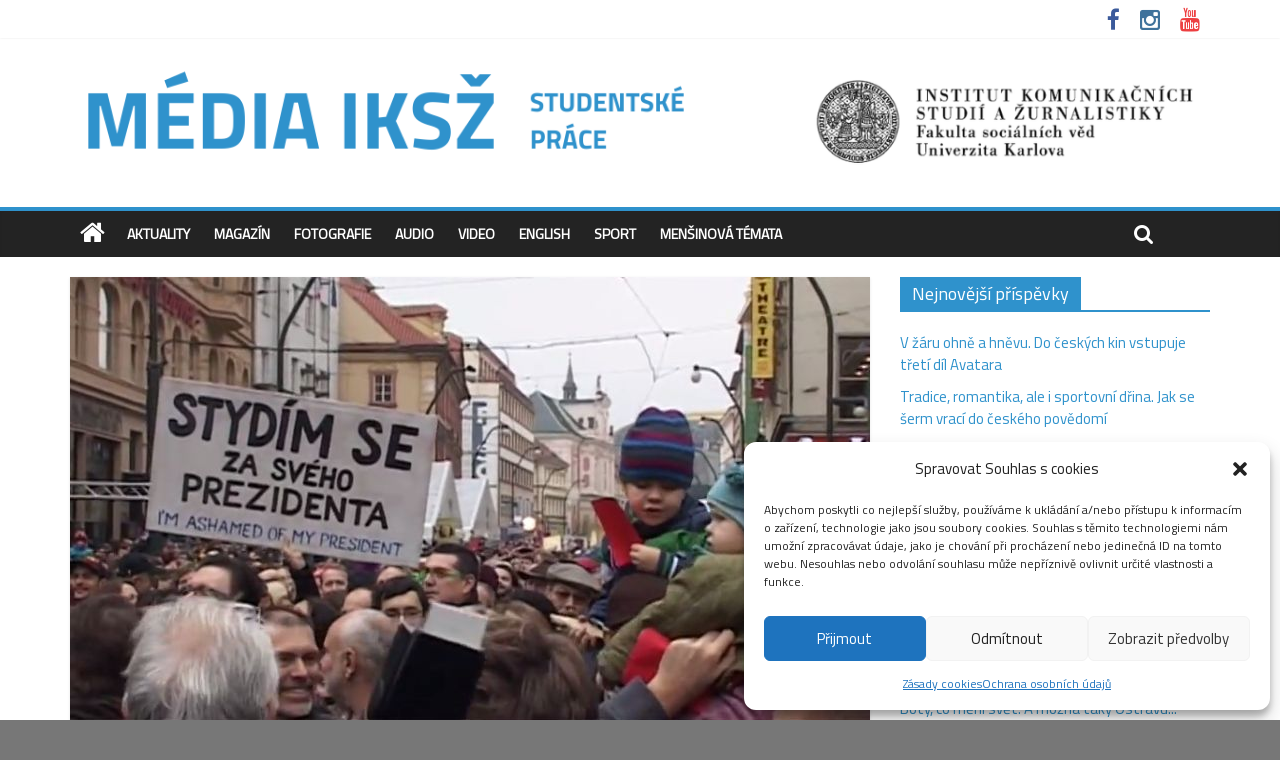

--- FILE ---
content_type: text/html; charset=UTF-8
request_url: http://media.fsv.cuni.cz/2014/11/20/reportaz-z-demonstrace-chci-si-s-vami-promluvit-pane-prezidente/
body_size: 20656
content:

<!DOCTYPE html>
<html lang="cs">
<head>
<meta charset="UTF-8" />
<meta name="viewport" content="width=device-width, initial-scale=1">
<link rel="profile" href="http://gmpg.org/xfn/11" />
<link rel="pingback" href="http://media.fsv.cuni.cz/xmlrpc.php" />
<meta name='robots' content='index, follow, max-image-preview:large, max-snippet:-1, max-video-preview:-1' />
	<style>img:is([sizes="auto" i], [sizes^="auto," i]) { contain-intrinsic-size: 3000px 1500px }</style>
	
	<!-- This site is optimized with the Yoast SEO plugin v26.5 - https://yoast.com/wordpress/plugins/seo/ -->
	<title>Reportáž z demonstrace Chci si s vámi promluvit, pane prezidente - Média IKSŽ</title>
	<link rel="canonical" href="https://media.fsv.cuni.cz/2014/11/20/reportaz-z-demonstrace-chci-si-s-vami-promluvit-pane-prezidente/" />
	<meta property="og:locale" content="cs_CZ" />
	<meta property="og:type" content="article" />
	<meta property="og:title" content="Reportáž z demonstrace Chci si s vámi promluvit, pane prezidente - Média IKSŽ" />
	<meta property="og:description" content="&nbsp; Nikola Prokopcová a Tereza Haniaková se k 25. výročí sametové revoluce vydaly na demonstraci Chci si s vámi promluvit," />
	<meta property="og:url" content="https://media.fsv.cuni.cz/2014/11/20/reportaz-z-demonstrace-chci-si-s-vami-promluvit-pane-prezidente/" />
	<meta property="og:site_name" content="Média IKSŽ" />
	<meta property="article:publisher" content="https://www.facebook.com/iksz.fsv.uk" />
	<meta property="article:published_time" content="2014-11-20T05:39:40+00:00" />
	<meta property="article:modified_time" content="2015-10-02T07:44:36+00:00" />
	<meta property="og:image" content="https://media.fsv.cuni.cz/wp-content/uploads/2015/10/listopad.jpg" />
	<meta property="og:image:width" content="800" />
	<meta property="og:image:height" content="445" />
	<meta property="og:image:type" content="image/jpeg" />
	<meta name="author" content="Nikola Prokopcová, Tereza Haniaková" />
	<meta name="twitter:card" content="summary_large_image" />
	<meta name="twitter:label1" content="Napsal(a)" />
	<meta name="twitter:data1" content="Nikola Prokopcová, Tereza Haniaková" />
	<script type="application/ld+json" class="yoast-schema-graph">{"@context":"https://schema.org","@graph":[{"@type":"WebPage","@id":"https://media.fsv.cuni.cz/2014/11/20/reportaz-z-demonstrace-chci-si-s-vami-promluvit-pane-prezidente/","url":"https://media.fsv.cuni.cz/2014/11/20/reportaz-z-demonstrace-chci-si-s-vami-promluvit-pane-prezidente/","name":"Reportáž z demonstrace Chci si s vámi promluvit, pane prezidente - Média IKSŽ","isPartOf":{"@id":"http://media.fsv.cuni.cz/#website"},"primaryImageOfPage":{"@id":"https://media.fsv.cuni.cz/2014/11/20/reportaz-z-demonstrace-chci-si-s-vami-promluvit-pane-prezidente/#primaryimage"},"image":{"@id":"https://media.fsv.cuni.cz/2014/11/20/reportaz-z-demonstrace-chci-si-s-vami-promluvit-pane-prezidente/#primaryimage"},"thumbnailUrl":"http://media.fsv.cuni.cz/wp-content/uploads/2015/10/listopad.jpg","datePublished":"2014-11-20T05:39:40+00:00","dateModified":"2015-10-02T07:44:36+00:00","author":{"@id":"http://media.fsv.cuni.cz/#/schema/person/c5547fe1ac814dbdc839dbf6da10b483"},"breadcrumb":{"@id":"https://media.fsv.cuni.cz/2014/11/20/reportaz-z-demonstrace-chci-si-s-vami-promluvit-pane-prezidente/#breadcrumb"},"inLanguage":"cs","potentialAction":[{"@type":"ReadAction","target":["https://media.fsv.cuni.cz/2014/11/20/reportaz-z-demonstrace-chci-si-s-vami-promluvit-pane-prezidente/"]}]},{"@type":"ImageObject","inLanguage":"cs","@id":"https://media.fsv.cuni.cz/2014/11/20/reportaz-z-demonstrace-chci-si-s-vami-promluvit-pane-prezidente/#primaryimage","url":"http://media.fsv.cuni.cz/wp-content/uploads/2015/10/listopad.jpg","contentUrl":"http://media.fsv.cuni.cz/wp-content/uploads/2015/10/listopad.jpg","width":800,"height":445},{"@type":"BreadcrumbList","@id":"https://media.fsv.cuni.cz/2014/11/20/reportaz-z-demonstrace-chci-si-s-vami-promluvit-pane-prezidente/#breadcrumb","itemListElement":[{"@type":"ListItem","position":1,"name":"Home","item":"http://media.fsv.cuni.cz/"},{"@type":"ListItem","position":2,"name":"Reportáž z demonstrace Chci si s vámi promluvit, pane prezidente"}]},{"@type":"WebSite","@id":"http://media.fsv.cuni.cz/#website","url":"http://media.fsv.cuni.cz/","name":"Média IKSŽ","description":"Texty studentů Institutu komunikačních studií a žurnalistky FSV UK","potentialAction":[{"@type":"SearchAction","target":{"@type":"EntryPoint","urlTemplate":"http://media.fsv.cuni.cz/?s={search_term_string}"},"query-input":{"@type":"PropertyValueSpecification","valueRequired":true,"valueName":"search_term_string"}}],"inLanguage":"cs"},{"@type":"Person","@id":"http://media.fsv.cuni.cz/#/schema/person/c5547fe1ac814dbdc839dbf6da10b483","name":"Nikola Prokopcová, Tereza Haniaková","image":{"@type":"ImageObject","inLanguage":"cs","@id":"http://media.fsv.cuni.cz/#/schema/person/image/","url":"https://secure.gravatar.com/avatar/38f9e68db323bc7f0ac5619e15afb39cfb5adb19b0105df7fd04ae0c00670690?s=96&d=mm&r=g","contentUrl":"https://secure.gravatar.com/avatar/38f9e68db323bc7f0ac5619e15afb39cfb5adb19b0105df7fd04ae0c00670690?s=96&d=mm&r=g","caption":"Nikola Prokopcová, Tereza Haniaková"},"url":"http://media.fsv.cuni.cz/author/prokopcovahaniakova/"}]}</script>
	<!-- / Yoast SEO plugin. -->


<link rel='dns-prefetch' href='//fonts.googleapis.com' />
<link rel="alternate" type="application/rss+xml" title="Média IKSŽ &raquo; RSS zdroj" href="http://media.fsv.cuni.cz/feed/" />
<link rel="alternate" type="application/rss+xml" title="Média IKSŽ &raquo; RSS komentářů" href="http://media.fsv.cuni.cz/comments/feed/" />
<link rel="alternate" type="application/rss+xml" title="Média IKSŽ &raquo; RSS komentářů pro Reportáž z demonstrace Chci si s vámi promluvit, pane prezidente" href="http://media.fsv.cuni.cz/2014/11/20/reportaz-z-demonstrace-chci-si-s-vami-promluvit-pane-prezidente/feed/" />
<script type="text/javascript">
/* <![CDATA[ */
window._wpemojiSettings = {"baseUrl":"https:\/\/s.w.org\/images\/core\/emoji\/16.0.1\/72x72\/","ext":".png","svgUrl":"https:\/\/s.w.org\/images\/core\/emoji\/16.0.1\/svg\/","svgExt":".svg","source":{"concatemoji":"http:\/\/media.fsv.cuni.cz\/wp-includes\/js\/wp-emoji-release.min.js?ver=18f4a235db11416265e96d371e3ed646"}};
/*! This file is auto-generated */
!function(s,n){var o,i,e;function c(e){try{var t={supportTests:e,timestamp:(new Date).valueOf()};sessionStorage.setItem(o,JSON.stringify(t))}catch(e){}}function p(e,t,n){e.clearRect(0,0,e.canvas.width,e.canvas.height),e.fillText(t,0,0);var t=new Uint32Array(e.getImageData(0,0,e.canvas.width,e.canvas.height).data),a=(e.clearRect(0,0,e.canvas.width,e.canvas.height),e.fillText(n,0,0),new Uint32Array(e.getImageData(0,0,e.canvas.width,e.canvas.height).data));return t.every(function(e,t){return e===a[t]})}function u(e,t){e.clearRect(0,0,e.canvas.width,e.canvas.height),e.fillText(t,0,0);for(var n=e.getImageData(16,16,1,1),a=0;a<n.data.length;a++)if(0!==n.data[a])return!1;return!0}function f(e,t,n,a){switch(t){case"flag":return n(e,"\ud83c\udff3\ufe0f\u200d\u26a7\ufe0f","\ud83c\udff3\ufe0f\u200b\u26a7\ufe0f")?!1:!n(e,"\ud83c\udde8\ud83c\uddf6","\ud83c\udde8\u200b\ud83c\uddf6")&&!n(e,"\ud83c\udff4\udb40\udc67\udb40\udc62\udb40\udc65\udb40\udc6e\udb40\udc67\udb40\udc7f","\ud83c\udff4\u200b\udb40\udc67\u200b\udb40\udc62\u200b\udb40\udc65\u200b\udb40\udc6e\u200b\udb40\udc67\u200b\udb40\udc7f");case"emoji":return!a(e,"\ud83e\udedf")}return!1}function g(e,t,n,a){var r="undefined"!=typeof WorkerGlobalScope&&self instanceof WorkerGlobalScope?new OffscreenCanvas(300,150):s.createElement("canvas"),o=r.getContext("2d",{willReadFrequently:!0}),i=(o.textBaseline="top",o.font="600 32px Arial",{});return e.forEach(function(e){i[e]=t(o,e,n,a)}),i}function t(e){var t=s.createElement("script");t.src=e,t.defer=!0,s.head.appendChild(t)}"undefined"!=typeof Promise&&(o="wpEmojiSettingsSupports",i=["flag","emoji"],n.supports={everything:!0,everythingExceptFlag:!0},e=new Promise(function(e){s.addEventListener("DOMContentLoaded",e,{once:!0})}),new Promise(function(t){var n=function(){try{var e=JSON.parse(sessionStorage.getItem(o));if("object"==typeof e&&"number"==typeof e.timestamp&&(new Date).valueOf()<e.timestamp+604800&&"object"==typeof e.supportTests)return e.supportTests}catch(e){}return null}();if(!n){if("undefined"!=typeof Worker&&"undefined"!=typeof OffscreenCanvas&&"undefined"!=typeof URL&&URL.createObjectURL&&"undefined"!=typeof Blob)try{var e="postMessage("+g.toString()+"("+[JSON.stringify(i),f.toString(),p.toString(),u.toString()].join(",")+"));",a=new Blob([e],{type:"text/javascript"}),r=new Worker(URL.createObjectURL(a),{name:"wpTestEmojiSupports"});return void(r.onmessage=function(e){c(n=e.data),r.terminate(),t(n)})}catch(e){}c(n=g(i,f,p,u))}t(n)}).then(function(e){for(var t in e)n.supports[t]=e[t],n.supports.everything=n.supports.everything&&n.supports[t],"flag"!==t&&(n.supports.everythingExceptFlag=n.supports.everythingExceptFlag&&n.supports[t]);n.supports.everythingExceptFlag=n.supports.everythingExceptFlag&&!n.supports.flag,n.DOMReady=!1,n.readyCallback=function(){n.DOMReady=!0}}).then(function(){return e}).then(function(){var e;n.supports.everything||(n.readyCallback(),(e=n.source||{}).concatemoji?t(e.concatemoji):e.wpemoji&&e.twemoji&&(t(e.twemoji),t(e.wpemoji)))}))}((window,document),window._wpemojiSettings);
/* ]]> */
</script>
<style id='wp-emoji-styles-inline-css' type='text/css'>

	img.wp-smiley, img.emoji {
		display: inline !important;
		border: none !important;
		box-shadow: none !important;
		height: 1em !important;
		width: 1em !important;
		margin: 0 0.07em !important;
		vertical-align: -0.1em !important;
		background: none !important;
		padding: 0 !important;
	}
</style>
<link rel='stylesheet' id='wp-block-library-css' href='http://media.fsv.cuni.cz/wp-includes/css/dist/block-library/style.min.css?ver=18f4a235db11416265e96d371e3ed646' type='text/css' media='all' />
<style id='classic-theme-styles-inline-css' type='text/css'>
/*! This file is auto-generated */
.wp-block-button__link{color:#fff;background-color:#32373c;border-radius:9999px;box-shadow:none;text-decoration:none;padding:calc(.667em + 2px) calc(1.333em + 2px);font-size:1.125em}.wp-block-file__button{background:#32373c;color:#fff;text-decoration:none}
</style>
<link rel='stylesheet' id='ifb-instagram-style-css' href='http://media.fsv.cuni.cz/wp-content/plugins/social-feed-block/dist/style.css?ver=1.0.7' type='text/css' media='all' />
<style id='global-styles-inline-css' type='text/css'>
:root{--wp--preset--aspect-ratio--square: 1;--wp--preset--aspect-ratio--4-3: 4/3;--wp--preset--aspect-ratio--3-4: 3/4;--wp--preset--aspect-ratio--3-2: 3/2;--wp--preset--aspect-ratio--2-3: 2/3;--wp--preset--aspect-ratio--16-9: 16/9;--wp--preset--aspect-ratio--9-16: 9/16;--wp--preset--color--black: #000000;--wp--preset--color--cyan-bluish-gray: #abb8c3;--wp--preset--color--white: #ffffff;--wp--preset--color--pale-pink: #f78da7;--wp--preset--color--vivid-red: #cf2e2e;--wp--preset--color--luminous-vivid-orange: #ff6900;--wp--preset--color--luminous-vivid-amber: #fcb900;--wp--preset--color--light-green-cyan: #7bdcb5;--wp--preset--color--vivid-green-cyan: #00d084;--wp--preset--color--pale-cyan-blue: #8ed1fc;--wp--preset--color--vivid-cyan-blue: #0693e3;--wp--preset--color--vivid-purple: #9b51e0;--wp--preset--gradient--vivid-cyan-blue-to-vivid-purple: linear-gradient(135deg,rgba(6,147,227,1) 0%,rgb(155,81,224) 100%);--wp--preset--gradient--light-green-cyan-to-vivid-green-cyan: linear-gradient(135deg,rgb(122,220,180) 0%,rgb(0,208,130) 100%);--wp--preset--gradient--luminous-vivid-amber-to-luminous-vivid-orange: linear-gradient(135deg,rgba(252,185,0,1) 0%,rgba(255,105,0,1) 100%);--wp--preset--gradient--luminous-vivid-orange-to-vivid-red: linear-gradient(135deg,rgba(255,105,0,1) 0%,rgb(207,46,46) 100%);--wp--preset--gradient--very-light-gray-to-cyan-bluish-gray: linear-gradient(135deg,rgb(238,238,238) 0%,rgb(169,184,195) 100%);--wp--preset--gradient--cool-to-warm-spectrum: linear-gradient(135deg,rgb(74,234,220) 0%,rgb(151,120,209) 20%,rgb(207,42,186) 40%,rgb(238,44,130) 60%,rgb(251,105,98) 80%,rgb(254,248,76) 100%);--wp--preset--gradient--blush-light-purple: linear-gradient(135deg,rgb(255,206,236) 0%,rgb(152,150,240) 100%);--wp--preset--gradient--blush-bordeaux: linear-gradient(135deg,rgb(254,205,165) 0%,rgb(254,45,45) 50%,rgb(107,0,62) 100%);--wp--preset--gradient--luminous-dusk: linear-gradient(135deg,rgb(255,203,112) 0%,rgb(199,81,192) 50%,rgb(65,88,208) 100%);--wp--preset--gradient--pale-ocean: linear-gradient(135deg,rgb(255,245,203) 0%,rgb(182,227,212) 50%,rgb(51,167,181) 100%);--wp--preset--gradient--electric-grass: linear-gradient(135deg,rgb(202,248,128) 0%,rgb(113,206,126) 100%);--wp--preset--gradient--midnight: linear-gradient(135deg,rgb(2,3,129) 0%,rgb(40,116,252) 100%);--wp--preset--font-size--small: 13px;--wp--preset--font-size--medium: 20px;--wp--preset--font-size--large: 36px;--wp--preset--font-size--x-large: 42px;--wp--preset--spacing--20: 0.44rem;--wp--preset--spacing--30: 0.67rem;--wp--preset--spacing--40: 1rem;--wp--preset--spacing--50: 1.5rem;--wp--preset--spacing--60: 2.25rem;--wp--preset--spacing--70: 3.38rem;--wp--preset--spacing--80: 5.06rem;--wp--preset--shadow--natural: 6px 6px 9px rgba(0, 0, 0, 0.2);--wp--preset--shadow--deep: 12px 12px 50px rgba(0, 0, 0, 0.4);--wp--preset--shadow--sharp: 6px 6px 0px rgba(0, 0, 0, 0.2);--wp--preset--shadow--outlined: 6px 6px 0px -3px rgba(255, 255, 255, 1), 6px 6px rgba(0, 0, 0, 1);--wp--preset--shadow--crisp: 6px 6px 0px rgba(0, 0, 0, 1);}:where(.is-layout-flex){gap: 0.5em;}:where(.is-layout-grid){gap: 0.5em;}body .is-layout-flex{display: flex;}.is-layout-flex{flex-wrap: wrap;align-items: center;}.is-layout-flex > :is(*, div){margin: 0;}body .is-layout-grid{display: grid;}.is-layout-grid > :is(*, div){margin: 0;}:where(.wp-block-columns.is-layout-flex){gap: 2em;}:where(.wp-block-columns.is-layout-grid){gap: 2em;}:where(.wp-block-post-template.is-layout-flex){gap: 1.25em;}:where(.wp-block-post-template.is-layout-grid){gap: 1.25em;}.has-black-color{color: var(--wp--preset--color--black) !important;}.has-cyan-bluish-gray-color{color: var(--wp--preset--color--cyan-bluish-gray) !important;}.has-white-color{color: var(--wp--preset--color--white) !important;}.has-pale-pink-color{color: var(--wp--preset--color--pale-pink) !important;}.has-vivid-red-color{color: var(--wp--preset--color--vivid-red) !important;}.has-luminous-vivid-orange-color{color: var(--wp--preset--color--luminous-vivid-orange) !important;}.has-luminous-vivid-amber-color{color: var(--wp--preset--color--luminous-vivid-amber) !important;}.has-light-green-cyan-color{color: var(--wp--preset--color--light-green-cyan) !important;}.has-vivid-green-cyan-color{color: var(--wp--preset--color--vivid-green-cyan) !important;}.has-pale-cyan-blue-color{color: var(--wp--preset--color--pale-cyan-blue) !important;}.has-vivid-cyan-blue-color{color: var(--wp--preset--color--vivid-cyan-blue) !important;}.has-vivid-purple-color{color: var(--wp--preset--color--vivid-purple) !important;}.has-black-background-color{background-color: var(--wp--preset--color--black) !important;}.has-cyan-bluish-gray-background-color{background-color: var(--wp--preset--color--cyan-bluish-gray) !important;}.has-white-background-color{background-color: var(--wp--preset--color--white) !important;}.has-pale-pink-background-color{background-color: var(--wp--preset--color--pale-pink) !important;}.has-vivid-red-background-color{background-color: var(--wp--preset--color--vivid-red) !important;}.has-luminous-vivid-orange-background-color{background-color: var(--wp--preset--color--luminous-vivid-orange) !important;}.has-luminous-vivid-amber-background-color{background-color: var(--wp--preset--color--luminous-vivid-amber) !important;}.has-light-green-cyan-background-color{background-color: var(--wp--preset--color--light-green-cyan) !important;}.has-vivid-green-cyan-background-color{background-color: var(--wp--preset--color--vivid-green-cyan) !important;}.has-pale-cyan-blue-background-color{background-color: var(--wp--preset--color--pale-cyan-blue) !important;}.has-vivid-cyan-blue-background-color{background-color: var(--wp--preset--color--vivid-cyan-blue) !important;}.has-vivid-purple-background-color{background-color: var(--wp--preset--color--vivid-purple) !important;}.has-black-border-color{border-color: var(--wp--preset--color--black) !important;}.has-cyan-bluish-gray-border-color{border-color: var(--wp--preset--color--cyan-bluish-gray) !important;}.has-white-border-color{border-color: var(--wp--preset--color--white) !important;}.has-pale-pink-border-color{border-color: var(--wp--preset--color--pale-pink) !important;}.has-vivid-red-border-color{border-color: var(--wp--preset--color--vivid-red) !important;}.has-luminous-vivid-orange-border-color{border-color: var(--wp--preset--color--luminous-vivid-orange) !important;}.has-luminous-vivid-amber-border-color{border-color: var(--wp--preset--color--luminous-vivid-amber) !important;}.has-light-green-cyan-border-color{border-color: var(--wp--preset--color--light-green-cyan) !important;}.has-vivid-green-cyan-border-color{border-color: var(--wp--preset--color--vivid-green-cyan) !important;}.has-pale-cyan-blue-border-color{border-color: var(--wp--preset--color--pale-cyan-blue) !important;}.has-vivid-cyan-blue-border-color{border-color: var(--wp--preset--color--vivid-cyan-blue) !important;}.has-vivid-purple-border-color{border-color: var(--wp--preset--color--vivid-purple) !important;}.has-vivid-cyan-blue-to-vivid-purple-gradient-background{background: var(--wp--preset--gradient--vivid-cyan-blue-to-vivid-purple) !important;}.has-light-green-cyan-to-vivid-green-cyan-gradient-background{background: var(--wp--preset--gradient--light-green-cyan-to-vivid-green-cyan) !important;}.has-luminous-vivid-amber-to-luminous-vivid-orange-gradient-background{background: var(--wp--preset--gradient--luminous-vivid-amber-to-luminous-vivid-orange) !important;}.has-luminous-vivid-orange-to-vivid-red-gradient-background{background: var(--wp--preset--gradient--luminous-vivid-orange-to-vivid-red) !important;}.has-very-light-gray-to-cyan-bluish-gray-gradient-background{background: var(--wp--preset--gradient--very-light-gray-to-cyan-bluish-gray) !important;}.has-cool-to-warm-spectrum-gradient-background{background: var(--wp--preset--gradient--cool-to-warm-spectrum) !important;}.has-blush-light-purple-gradient-background{background: var(--wp--preset--gradient--blush-light-purple) !important;}.has-blush-bordeaux-gradient-background{background: var(--wp--preset--gradient--blush-bordeaux) !important;}.has-luminous-dusk-gradient-background{background: var(--wp--preset--gradient--luminous-dusk) !important;}.has-pale-ocean-gradient-background{background: var(--wp--preset--gradient--pale-ocean) !important;}.has-electric-grass-gradient-background{background: var(--wp--preset--gradient--electric-grass) !important;}.has-midnight-gradient-background{background: var(--wp--preset--gradient--midnight) !important;}.has-small-font-size{font-size: var(--wp--preset--font-size--small) !important;}.has-medium-font-size{font-size: var(--wp--preset--font-size--medium) !important;}.has-large-font-size{font-size: var(--wp--preset--font-size--large) !important;}.has-x-large-font-size{font-size: var(--wp--preset--font-size--x-large) !important;}
:where(.wp-block-post-template.is-layout-flex){gap: 1.25em;}:where(.wp-block-post-template.is-layout-grid){gap: 1.25em;}
:where(.wp-block-columns.is-layout-flex){gap: 2em;}:where(.wp-block-columns.is-layout-grid){gap: 2em;}
:root :where(.wp-block-pullquote){font-size: 1.5em;line-height: 1.6;}
</style>
<link rel='stylesheet' id='cmplz-general-css' href='http://media.fsv.cuni.cz/wp-content/plugins/complianz-gdpr/assets/css/cookieblocker.min.css?ver=1765358050' type='text/css' media='all' />
<link rel='stylesheet' id='colormag_style-css' href='http://media.fsv.cuni.cz/wp-content/themes/colormag-pro/style.css?ver=18f4a235db11416265e96d371e3ed646' type='text/css' media='all' />
<link rel='stylesheet' id='colormag_googlefonts-css' href='//fonts.googleapis.com/css?family=Titillium+Web&#038;ver=18f4a235db11416265e96d371e3ed646' type='text/css' media='all' />
<link rel='stylesheet' id='colormag-featured-image-popup-css-css' href='http://media.fsv.cuni.cz/wp-content/themes/colormag-pro/js/magnific-popup/magnific-popup.css?ver=20150310' type='text/css' media='all' />
<link rel='stylesheet' id='colormag-fontawesome-css' href='http://media.fsv.cuni.cz/wp-content/themes/colormag-pro/fontawesome/css/font-awesome.css?ver=4.4.0' type='text/css' media='all' />
<script type="text/javascript" src="http://media.fsv.cuni.cz/wp-content/plugins/google-analytics-for-wordpress/assets/js/frontend-gtag.min.js?ver=9.10.1" id="monsterinsights-frontend-script-js" async="async" data-wp-strategy="async"></script>
<script data-cfasync="false" data-wpfc-render="false" type="text/javascript" id='monsterinsights-frontend-script-js-extra'>/* <![CDATA[ */
var monsterinsights_frontend = {"js_events_tracking":"true","download_extensions":"doc,pdf,ppt,zip,xls,docx,pptx,xlsx","inbound_paths":"[{\"path\":\"\\\/go\\\/\",\"label\":\"affiliate\"},{\"path\":\"\\\/recommend\\\/\",\"label\":\"affiliate\"}]","home_url":"http:\/\/media.fsv.cuni.cz","hash_tracking":"false","v4_id":"G-SLYG0EVLHR"};/* ]]> */
</script>
<script type="text/javascript" src="http://media.fsv.cuni.cz/wp-includes/js/dist/vendor/react.min.js?ver=18.3.1.1" id="react-js"></script>
<script type="text/javascript" src="http://media.fsv.cuni.cz/wp-includes/js/dist/vendor/react-dom.min.js?ver=18.3.1.1" id="react-dom-js"></script>
<script type="text/javascript" src="http://media.fsv.cuni.cz/wp-includes/js/jquery/jquery.min.js?ver=3.7.1" id="jquery-core-js"></script>
<script type="text/javascript" src="http://media.fsv.cuni.cz/wp-includes/js/jquery/jquery-migrate.min.js?ver=3.4.1" id="jquery-migrate-js"></script>
<script type="text/javascript" src="http://media.fsv.cuni.cz/wp-content/plugins/social-feed-block/dist/script.js?ver=1.0.7" id="ifb-instagram-script-js"></script>
<script type="text/javascript" src="http://media.fsv.cuni.cz/wp-content/themes/colormag-pro/js/colormag-custom.js?ver=18f4a235db11416265e96d371e3ed646" id="colormag-custom-js"></script>
<link rel="https://api.w.org/" href="http://media.fsv.cuni.cz/wp-json/" /><link rel="alternate" title="JSON" type="application/json" href="http://media.fsv.cuni.cz/wp-json/wp/v2/posts/142" /><link rel="EditURI" type="application/rsd+xml" title="RSD" href="http://media.fsv.cuni.cz/xmlrpc.php?rsd" />

<link rel='shortlink' href='http://media.fsv.cuni.cz/?p=142' />
<link rel="alternate" title="oEmbed (JSON)" type="application/json+oembed" href="http://media.fsv.cuni.cz/wp-json/oembed/1.0/embed?url=http%3A%2F%2Fmedia.fsv.cuni.cz%2F2014%2F11%2F20%2Freportaz-z-demonstrace-chci-si-s-vami-promluvit-pane-prezidente%2F" />
<link rel="alternate" title="oEmbed (XML)" type="text/xml+oembed" href="http://media.fsv.cuni.cz/wp-json/oembed/1.0/embed?url=http%3A%2F%2Fmedia.fsv.cuni.cz%2F2014%2F11%2F20%2Freportaz-z-demonstrace-chci-si-s-vami-promluvit-pane-prezidente%2F&#038;format=xml" />
			<style>.cmplz-hidden {
					display: none !important;
				}</style><link rel="shortcut icon" href="http://media.fsv.cuni.cz/wp-content/uploads/2015/10/cropped-FSV_IKSZ_lg_CZ_black.png" type="image/x-icon" /><!-- Média IKSŽ Internal Styles --><style type="text/css"> .colormag-button,blockquote,button,input[type=reset],input[type=button],input[type=submit]{background-color:#2f92cc}a{color:#2f92cc}#site-navigation{border-top:4px solid #2f92cc}.home-icon.front_page_on,.main-navigation a:hover,.main-navigation ul li ul li a:hover,.main-navigation ul li ul li:hover>a,.main-navigation ul li.current-menu-ancestor>a,.main-navigation ul li.current-menu-item ul li a:hover,.main-navigation ul li.current-menu-item>a,.main-navigation ul li.current_page_ancestor>a,.main-navigation ul li.current_page_item>a,.main-navigation ul li:hover>a,.main-small-navigation li a:hover,.site-header .menu-toggle:hover{background-color:#2f92cc}.main-small-navigation .current-menu-item>a,.main-small-navigation .current_page_item>a{background:#2f92cc}#main .breaking-news-latest,.fa.search-top:hover{background-color:#2f92cc}.byline a:hover,.comments a:hover,.edit-link a:hover,.posted-on a:hover,.social-links i.fa:hover,.tag-links a:hover{color:#2f92cc}.widget_featured_posts .article-content .above-entry-meta .cat-links a{background-color:#2f92cc}.widget_featured_posts .article-content .entry-title a:hover{color:#2f92cc}.widget_featured_posts .widget-title{border-bottom:2px solid #2f92cc}.widget_featured_posts .widget-title span,.widget_featured_slider .slide-content .above-entry-meta .cat-links a{background-color:#2f92cc}.widget_featured_slider .slide-content .below-entry-meta .byline a:hover,.widget_featured_slider .slide-content .below-entry-meta .comments a:hover,.widget_featured_slider .slide-content .below-entry-meta .posted-on a:hover,.widget_featured_slider .slide-content .entry-title a:hover{color:#2f92cc}.widget_highlighted_posts .article-content .above-entry-meta .cat-links a{background-color:#2f92cc}.widget_block_picture_news.widget_featured_posts .article-content .entry-title a:hover,.widget_highlighted_posts .article-content .below-entry-meta .byline a:hover,.widget_highlighted_posts .article-content .below-entry-meta .comments a:hover,.widget_highlighted_posts .article-content .below-entry-meta .posted-on a:hover,.widget_highlighted_posts .article-content .entry-title a:hover{color:#2f92cc}.category-slide-next,.category-slide-prev,.slide-next,.slide-prev,.tabbed-widget ul li{background-color:#2f92cc}i#breaking-news-widget-next,i#breaking-news-widget-prev{color:#2f92cc}#secondary .widget-title{border-bottom:2px solid #2f92cc}#content .wp-pagenavi .current,#content .wp-pagenavi a:hover,#secondary .widget-title span{background-color:#2f92cc}#site-title a{color:#2f92cc}.page-header .page-title{border-bottom:2px solid #2f92cc}#content .post .article-content .above-entry-meta .cat-links a,.page-header .page-title span{background-color:#2f92cc}#content .post .article-content .entry-title a:hover,.entry-meta .byline i,.entry-meta .cat-links i,.entry-meta a,.post .entry-title a:hover,.search .entry-title a:hover{color:#2f92cc}.entry-meta .post-format i{background-color:#2f92cc}.entry-meta .comments-link a:hover,.entry-meta .edit-link a:hover,.entry-meta .posted-on a:hover,.entry-meta .tag-links a:hover,.single #content .tags a:hover{color:#2f92cc}.format-link .entry-content a,.more-link{background-color:#2f92cc}.count,.next a:hover,.previous a:hover,.related-posts-main-title .fa,.single-related-posts .article-content .entry-title a:hover{color:#2f92cc}.pagination a span:hover{color:#2f92cc;border-color:#2f92cc}.pagination span{background-color:#2f92cc}#content .comments-area a.comment-edit-link:hover,#content .comments-area a.comment-permalink:hover,#content .comments-area article header cite a:hover,.comments-area .comment-author-link a:hover{color:#2f92cc}.comments-area .comment-author-link span{background-color:#2f92cc}.comment .comment-reply-link:hover,.nav-next a,.nav-previous a{color:#2f92cc}.footer-widgets-area .widget-title{border-bottom:2px solid #2f92cc}.footer-widgets-area .widget-title span{background-color:#2f92cc}#colophon .footer-menu ul li a:hover,.footer-widgets-area a:hover,a#scroll-up i{color:#2f92cc}.advertisement_above_footer .widget-title{border-bottom:2px solid #2f92cc}.advertisement_above_footer .widget-title span{background-color:#2f92cc}.sub-toggle{background:#2f92cc}.main-small-navigation li.current-menu-item > .sub-toggle i {color:#2f92cc}.error{background:#2f92cc}.num-404{color:#2f92cc} #site-title a { font-family: "Titillium Web"; } #site-description { font-family: "Titillium Web"; } .main-navigation li, .site-header .menu-toggle { font-family: "Titillium Web"; } h1, h2, h3, h4, h5, h6 { font-family: "Titillium Web"; } body, button, input, select, textarea, p, blockquote p, .entry-meta, .more-link { font-family: "Titillium Web"; } .comments-title, .comment-reply-title, #respond h3#reply-title { font-size: 12px; } body, button, input, select, textarea, p, blockquote p, dl, .previous a, .next a, .nav-previous a, .nav-next a, #respond h3#reply-title #cancel-comment-reply-link, #respond form input[type="text"], #respond form textarea, #secondary .widget, .error-404 .widget { font-size: 15px; } #site-title a { color: #2f92cc; } #site-description { color: #ffffff; }</style>
<style type="text/css" id="custom-background-css">
body.custom-background { background-color: #777777; }
</style>
	<link rel="icon" href="http://media.fsv.cuni.cz/wp-content/uploads/2015/10/cropped-FSV_IKSZ_lg_CZ_black-32x32.png" sizes="32x32" />
<link rel="icon" href="http://media.fsv.cuni.cz/wp-content/uploads/2015/10/cropped-FSV_IKSZ_lg_CZ_black-192x192.png" sizes="192x192" />
<link rel="apple-touch-icon" href="http://media.fsv.cuni.cz/wp-content/uploads/2015/10/cropped-FSV_IKSZ_lg_CZ_black-180x180.png" />
<meta name="msapplication-TileImage" content="http://media.fsv.cuni.cz/wp-content/uploads/2015/10/cropped-FSV_IKSZ_lg_CZ_black-270x270.png" />
		<style type="text/css" id="wp-custom-css">
			#cmplz-manage-consent .cmplz-manage-consent {
		right: 110px!important;
		bottom:0px!important;
	}		</style>
		<link href='https://fonts.googleapis.com/css?family=Open+Sans&subset=latin,latin-ext' rel='stylesheet' type='text/css'>
</head>

<body data-cmplz=1 class="wp-singular post-template-default single single-post postid-142 single-format-standard custom-background wp-theme-colormag-pro  wide header_display_type_one">
<div id="page" class="hfeed site">
		<header id="masthead" class="site-header clearfix">
		<div id="header-text-nav-container" class="clearfix">
                     <div class="news-bar">
               <div class="inner-wrap clearfix">
                  
                  
                  
   	<div class="social-links clearfix">
		<ul>
		<li><a href="https://www.facebook.com/iksz.fsv.uk" target="_blank"><i class="fa fa-facebook"></i></a></li><li><a href="https://www.instagram.com/iksz_fsv_uk/" target="_blank"><i class="fa fa-instagram"></i></a></li><li><a href="https://www.youtube.com/channel/UCxrCKIzLxb7NuIMnzOE7zew" target="_blank"><i class="fa fa-youtube"></i></a></li>      		</ul>
	</div><!-- .social-links -->
	               </div>
            </div>
         
			
			<div class="inner-wrap">

				<div id="header-text-nav-wrap" class="clearfix">
					<div id="header-left-section">
													<div id="header-logo-image">

								<a href="http://media.fsv.cuni.cz/" title="Média IKSŽ" rel="home"><img src="http://media.fsv.cuni.cz/wp-content/uploads/2020/02/STUDENTSKÉ-PRÁCE-1-1.png" alt="Média IKSŽ"></a>
							</div><!-- #header-logo-image -->
											</div><!-- #header-left-section -->
					<div id="header-right-section">
									    	</div><!-- #header-right-section -->

			   </div><!-- #header-text-nav-wrap -->

			</div><!-- .inner-wrap -->

			
			<nav id="site-navigation" class="main-navigation clearfix" role="navigation">
				<div class="inner-wrap clearfix">
					                  <div class="home-icon">
                     <a href="http://media.fsv.cuni.cz/" title="Média IKSŽ"><i class="fa fa-home"></i></a>
                  </div>
                                 <h4 class="menu-toggle"></h4>
               <div class="menu-primary-container"><ul id="menu-hlavni-menu" class="menu"><li id="menu-item-80" class="menu-item menu-item-type-taxonomy menu-item-object-category menu-item-80"><a href="http://media.fsv.cuni.cz/category/aktuality/">Aktuality</a></li>
<li id="menu-item-81" class="menu-item menu-item-type-taxonomy menu-item-object-category menu-item-81"><a href="http://media.fsv.cuni.cz/category/magazin/">Magazín</a></li>
<li id="menu-item-83" class="menu-item menu-item-type-taxonomy menu-item-object-category menu-item-83"><a href="http://media.fsv.cuni.cz/category/fotografie/">Fotografie</a></li>
<li id="menu-item-84" class="menu-item menu-item-type-taxonomy menu-item-object-category menu-item-84"><a href="http://media.fsv.cuni.cz/category/audio/">Audio</a></li>
<li id="menu-item-82" class="menu-item menu-item-type-taxonomy menu-item-object-category current-post-ancestor current-menu-parent current-post-parent menu-item-82"><a href="http://media.fsv.cuni.cz/category/video/">Video</a></li>
<li id="menu-item-1565" class="menu-item menu-item-type-taxonomy menu-item-object-category menu-item-1565"><a href="http://media.fsv.cuni.cz/category/english/">English</a></li>
<li id="menu-item-1781" class="menu-item menu-item-type-taxonomy menu-item-object-category menu-item-1781"><a href="http://media.fsv.cuni.cz/category/sport/">Sport</a></li>
<li id="menu-item-1270" class="menu-item menu-item-type-taxonomy menu-item-object-category menu-item-1270"><a href="http://media.fsv.cuni.cz/category/mensinova-temata/">Menšinová témata</a></li>
</ul></div>                                                <i class="fa fa-search search-top"></i>
                  <div class="search-form-top">
                     <form action="http://media.fsv.cuni.cz/" class="search-form searchform clearfix" method="get">
   <div class="search-wrap">
      <input type="text" placeholder="Hledej!" class="s field" name="s">
      <button class="search-icon" type="submit"></button>
   </div>
</form><!-- .searchform -->                  </div>
               				</div>
			</nav>

		</div><!-- #header-text-nav-container -->

		
	</header>
			<div id="main" class="clearfix">
      
      
      <div class="inner-wrap clearfix">
	
	<div id="primary">
		<div id="content" class="clearfix">

			
				
<article id="post-142" class="post-142 post type-post status-publish format-standard has-post-thumbnail hentry category-top category-video tag-ergo tag-politika">
	
   
         <div class="featured-image">
               <img width="800" height="445" src="http://media.fsv.cuni.cz/wp-content/uploads/2015/10/listopad.jpg" class="attachment-colormag-featured-image size-colormag-featured-image wp-post-image" alt="" decoding="async" fetchpriority="high" srcset="http://media.fsv.cuni.cz/wp-content/uploads/2015/10/listopad.jpg 800w, http://media.fsv.cuni.cz/wp-content/uploads/2015/10/listopad-300x167.jpg 300w" sizes="(max-width: 800px) 100vw, 800px" />            </div>
   
   <div class="article-content clearfix">

   
   <div class="above-entry-meta"><span class="cat-links"><a href="http://media.fsv.cuni.cz/category/top/" style="background:#775119" rel="category tag">Top</a>&nbsp;<a href="http://media.fsv.cuni.cz/category/video/" style="background:#007a6c" rel="category tag">Video</a>&nbsp;</span></div>
      <header class="entry-header">
   		<h1 class="entry-title">
   			Reportáž z demonstrace Chci si s vámi promluvit, pane prezidente   		</h1>
   	</header>

   	<div class="below-entry-meta">
      <span class="posted-on"><a href="http://media.fsv.cuni.cz/2014/11/20/reportaz-z-demonstrace-chci-si-s-vami-promluvit-pane-prezidente/" title="5:39" rel="bookmark"><i class="fa fa-calendar-o"></i> <time class="entry-date published" datetime="2014-11-20T05:39:40+01:00">20. 11. 2014</time><time class="updated" datetime="2015-10-02T09:44:36+02:00">2. 10. 2015</time></a></span>
      <span class="byline"><span class="author vcard"><i class="fa fa-user"></i><a class="url fn n" href="http://media.fsv.cuni.cz/author/prokopcovahaniakova/" title="Nikola Prokopcová, Tereza Haniaková">Nikola Prokopcová, Tereza Haniaková</a></span></span>

      <span class="post-views"><i class="fa fa-eye"></i><span class="total-views">2224 zobrazení</span></span>
               <span class="comments"><a href="http://media.fsv.cuni.cz/2014/11/20/reportaz-z-demonstrace-chci-si-s-vami-promluvit-pane-prezidente/#respond"><i class="fa fa-comment"></i> 0 komentářů</a></span>
      <span class="tag-links"><i class="fa fa-tags"></i><a href="http://media.fsv.cuni.cz/tag/ergo/" rel="tag">Ergo</a>, <a href="http://media.fsv.cuni.cz/tag/politika/" rel="tag">politika</a></span></div>
   	<div class="entry-content clearfix">
   		<div class="fitvids-video"><iframe data-placeholder-image="http://media.fsv.cuni.cz/wp-content/uploads/complianz/placeholders/youtubeb3AALyZnhNo-maxresdefault.webp" data-category="marketing" data-service="youtube" class="cmplz-placeholder-element cmplz-iframe cmplz-iframe-styles cmplz-video " data-cmplz-target="src" data-src-cmplz="https://www.youtube.com/embed/b3AALyZnhNo?feature=oembed" title="Reportáž z demonstrace Chci si s vámi promluvit, pane prezidente" width="660" height="371"  src="about:blank"  frameborder="0" allow="accelerometer; autoplay; clipboard-write; encrypted-media; gyroscope; picture-in-picture; web-share" referrerpolicy="strict-origin-when-cross-origin" allowfullscreen></iframe></div>
<p>&nbsp;</p>
<p>Nikola Prokopcová a Tereza Haniaková se k 25. výročí sametové revoluce vydaly na demonstraci Chci si s vámi promluvit, pane prezidente. Podívejte se na jejich reportáž z Národní třídy, kde se minulé pondělí sešlo skoro 17 tisíc lidí.</p>
   	</div>

         </div>

	</article>
			
		</div><!-- #content -->

      
		<ul class="default-wp-page clearfix">
			<li class="previous"><a href="http://media.fsv.cuni.cz/2014/11/17/co-delaly-medialni-osobnosti-17-listopadu-1989/" rel="prev"><span class="meta-nav">&larr;</span> Co dělaly mediální osobnosti 17. listopadu 1989?</a></li>
			<li class="next"><a href="http://media.fsv.cuni.cz/2014/11/26/co-prave-leti-japonci-miluji-hitlera-a-nicki-minaj/" rel="next">Co právě letí: Japonci milují Hitlera (a Nicki Minaj) <span class="meta-nav">&rarr;</span></a></li>
		</ul>
	
      
      <div class="share-buttons">
   <span class="share">Sdílejte:</span>
   <div id="twitter" data-url="http://media.fsv.cuni.cz/2014/11/20/reportaz-z-demonstrace-chci-si-s-vami-promluvit-pane-prezidente/" data-text="Reportáž z demonstrace Chci si s vámi promluvit, pane prezidente" data-title="Tweet dette"></div>
   <div id="facebook" data-url="http://media.fsv.cuni.cz/2014/11/20/reportaz-z-demonstrace-chci-si-s-vami-promluvit-pane-prezidente/" data-text="Reportáž z demonstrace Chci si s vámi promluvit, pane prezidente" data-title="Lik dette"></div>
   <div id="googleplus" data-url="http://media.fsv.cuni.cz/2014/11/20/reportaz-z-demonstrace-chci-si-s-vami-promluvit-pane-prezidente/" data-text="Reportáž z demonstrace Chci si s vámi promluvit, pane prezidente" data-title="+1 dette"></div>
   <div id="pinterest" data-url="http://media.fsv.cuni.cz/2014/11/20/reportaz-z-demonstrace-chci-si-s-vami-promluvit-pane-prezidente/" data-text="Reportáž z demonstrace Chci si s vámi promluvit, pane prezidente" data-title="Pin dette"></div>
</div><!--/.sharrre-container-->

<script type="text/javascript">
   // Share
   jQuery(document).ready(function(){
      jQuery('#twitter').sharrre({
         share: {
            twitter: true
         },
         template: '<a class="box" href="#"><div class="count" href="#">{total}</div><div class="share"><i class="fa fa-twitter"></i></div></a>',
         enableHover: false,
         enableTracking: true,
         click: function(api, options){
            api.simulateClick();
            api.openPopup('twitter');
         }
      });
      jQuery('#facebook').sharrre({
         share: {
            facebook: true
         },
         template: '<a class="box" href="#"><div class="count" href="#">{total}</div><div class="share"><i class="fa fa-facebook-square"></i></div></a>',
         enableHover: false,
         enableTracking: true,
         click: function(api, options){
            api.simulateClick();
            api.openPopup('facebook');
         }
      });
      jQuery('#googleplus').sharrre({
         share: {
            googlePlus: true
         },
         template: '<a class="box" href="#"><div class="count" href="#">{total}</div><div class="share"><i class="fa fa-google-plus-square"></i></div></a>',
         enableHover: false,
         enableTracking: true,
         urlCurl: 'http://media.fsv.cuni.cz/wp-content/themes/colormag-pro/js/sharrre/sharrre.php',
         click: function(api, options){
            api.simulateClick();
            api.openPopup('googlePlus');
         }
      });
      jQuery('#pinterest').sharrre({
         share: {
            pinterest: true
         },
         template: '<a class="box" href="#" rel="nofollow"><div class="count" href="#">{total}</div><div class="share"><i class="fa fa-pinterest"></i></div></a>',
         enableHover: false,
         enableTracking: true,
         buttons: {
         pinterest: {
            description: 'Reportáž z demonstrace Chci si s vámi promluvit, pane prezidente',media: 'http://media.fsv.cuni.cz/wp-content/uploads/2015/10/listopad.jpg'            }
         },
         click: function(api, options){
            api.simulateClick();
            api.openPopup('pinterest');
         }
      });
   });
</script>
      

<h4 class="related-posts-main-title"><i class="fa fa-thumbs-up"></i><span>Mohlo by vás také zajímat</span></h4>

<div class="related-posts clearfix">

      <div class="single-related-posts">

               <div class="related-posts-thumbnail">
            <a href="http://media.fsv.cuni.cz/2016/04/07/recenze-kdyz-se-pohadkovy-princ-zamiluje-do-pohadkoveho-prince/" title="Recenze: Když se pohádkový princ zamiluje do pohádkového prince">
               <img width="390" height="205" src="http://media.fsv.cuni.cz/wp-content/uploads/2016/03/43301052_KingAndKing640-390x205.jpg" class="attachment-colormag-featured-post-medium size-colormag-featured-post-medium wp-post-image" alt="" decoding="async" loading="lazy" />            </a>
         </div>
      
      <div class="article-content">

         <h3 class="entry-title">
            <a href="http://media.fsv.cuni.cz/2016/04/07/recenze-kdyz-se-pohadkovy-princ-zamiluje-do-pohadkoveho-prince/" rel="bookmark" title="Recenze: Když se pohádkový princ zamiluje do pohádkového prince">Recenze: Když se pohádkový princ zamiluje do pohádkového prince</a>
         </h3><!--/.post-title-->

         <div class="below-entry-meta">
            <span class="posted-on"><a href="http://media.fsv.cuni.cz/2016/04/07/recenze-kdyz-se-pohadkovy-princ-zamiluje-do-pohadkoveho-prince/" title="8:00" rel="bookmark"><i class="fa fa-calendar-o"></i> <time class="entry-date published" datetime="2016-04-07T08:00:27+02:00">7. 4. 2016</time></a></span>            <span class="byline"><span class="author vcard"><i class="fa fa-user"></i><a class="url fn n" href="http://media.fsv.cuni.cz/author/michaela-weingartova/" title="Michaela Weingartová">Michaela Weingartová</a></span></span>
            <span class="comments"><i class="fa fa-comment"></i><a href="http://media.fsv.cuni.cz/2016/04/07/recenze-kdyz-se-pohadkovy-princ-zamiluje-do-pohadkoveho-prince/#respond">0</a></span>
         </div>

      </div>

   </div><!--/.related-->
      <div class="single-related-posts">

               <div class="related-posts-thumbnail">
            <a href="http://media.fsv.cuni.cz/2017/02/03/jara-cimrman-another-play-of-the-greatest-czech-now-in-english/" title="Jára Cimrman: Another play of the greatest Czech now in English">
               <img width="390" height="205" src="http://media.fsv.cuni.cz/wp-content/uploads/2017/01/cimrman-390x205.jpg" class="attachment-colormag-featured-post-medium size-colormag-featured-post-medium wp-post-image" alt="FOTO: Jára Cimrman&#039;s play in English" decoding="async" loading="lazy" />            </a>
         </div>
      
      <div class="article-content">

         <h3 class="entry-title">
            <a href="http://media.fsv.cuni.cz/2017/02/03/jara-cimrman-another-play-of-the-greatest-czech-now-in-english/" rel="bookmark" title="Jára Cimrman: Another play of the greatest Czech now in English">Jára Cimrman: Another play of the greatest Czech now in English</a>
         </h3><!--/.post-title-->

         <div class="below-entry-meta">
            <span class="posted-on"><a href="http://media.fsv.cuni.cz/2017/02/03/jara-cimrman-another-play-of-the-greatest-czech-now-in-english/" title="8:30" rel="bookmark"><i class="fa fa-calendar-o"></i> <time class="entry-date published" datetime="2017-02-03T08:30:10+01:00">3. 2. 2017</time></a></span>            <span class="byline"><span class="author vcard"><i class="fa fa-user"></i><a class="url fn n" href="http://media.fsv.cuni.cz/author/zitko/" title="Tomas Zítko">Tomas Zítko</a></span></span>
            <span class="comments"><i class="fa fa-comment"></i><a href="http://media.fsv.cuni.cz/2017/02/03/jara-cimrman-another-play-of-the-greatest-czech-now-in-english/#respond">0</a></span>
         </div>

      </div>

   </div><!--/.related-->
      <div class="single-related-posts">

               <div class="related-posts-thumbnail">
            <a href="http://media.fsv.cuni.cz/2024/11/04/selhani-favorita-pardubice-zakoply-ve-varech/" title="Selhání favorita! Pardubice zakoply ve Varech">
               <img width="390" height="205" src="http://media.fsv.cuni.cz/wp-content/uploads/2024/11/unnamed-390x205.jpg" class="attachment-colormag-featured-post-medium size-colormag-featured-post-medium wp-post-image" alt="" decoding="async" loading="lazy" />            </a>
         </div>
      
      <div class="article-content">

         <h3 class="entry-title">
            <a href="http://media.fsv.cuni.cz/2024/11/04/selhani-favorita-pardubice-zakoply-ve-varech/" rel="bookmark" title="Selhání favorita! Pardubice zakoply ve Varech">Selhání favorita! Pardubice zakoply ve Varech</a>
         </h3><!--/.post-title-->

         <div class="below-entry-meta">
            <span class="posted-on"><a href="http://media.fsv.cuni.cz/2024/11/04/selhani-favorita-pardubice-zakoply-ve-varech/" title="14:18" rel="bookmark"><i class="fa fa-calendar-o"></i> <time class="entry-date published" datetime="2024-11-04T14:18:39+01:00">4. 11. 2024</time></a></span>            <span class="byline"><span class="author vcard"><i class="fa fa-user"></i><a class="url fn n" href="http://media.fsv.cuni.cz/author/admin/" title="Média IKSŽ">Média IKSŽ</a></span></span>
            <span class="comments"><i class="fa fa-comment"></i><span>Komentáře nejsou povolené<span class="screen-reader-text"> u textu s názvem Selhání favorita! Pardubice zakoply ve Varech</span></span></span>
         </div>

      </div>

   </div><!--/.related-->
   
</div><!--/.post-related-->


      
<div id="comments" class="comments-area">

	
	
	
		<div id="respond" class="comment-respond">
		<h3 id="reply-title" class="comment-reply-title">Napsat komentář <small><a rel="nofollow" id="cancel-comment-reply-link" href="/2014/11/20/reportaz-z-demonstrace-chci-si-s-vami-promluvit-pane-prezidente/#respond" style="display:none;">Zrušit odpověď na komentář</a></small></h3><form action="http://media.fsv.cuni.cz/wp-comments-post.php" method="post" id="commentform" class="comment-form"><p class="comment-notes"><span id="email-notes">Vaše e-mailová adresa nebude zveřejněna.</span> <span class="required-field-message">Vyžadované informace jsou označeny <span class="required">*</span></span></p><p class="comment-form-comment"><label for="comment">Komentář <span class="required">*</span></label> <textarea id="comment" name="comment" cols="45" rows="8" maxlength="65525" required></textarea></p><p class="comment-form-author"><label for="author">Jméno <span class="required">*</span></label> <input id="author" name="author" type="text" value="" size="30" maxlength="245" autocomplete="name" required /></p>
<p class="comment-form-email"><label for="email">E-mail <span class="required">*</span></label> <input id="email" name="email" type="email" value="" size="30" maxlength="100" aria-describedby="email-notes" autocomplete="email" required /></p>
<p class="comment-form-url"><label for="url">Webová stránka</label> <input id="url" name="url" type="url" value="" size="30" maxlength="200" autocomplete="url" /></p>
<p class="comment-form-cookies-consent"><input id="wp-comment-cookies-consent" name="wp-comment-cookies-consent" type="checkbox" value="yes" /> <label for="wp-comment-cookies-consent">Uložit do prohlížeče jméno, e-mail a webovou stránku pro budoucí komentáře.</label></p>
<p class="form-submit"><input name="submit" type="submit" id="submit" class="submit" value="Odeslat komentář" /> <input type='hidden' name='comment_post_ID' value='142' id='comment_post_ID' />
<input type='hidden' name='comment_parent' id='comment_parent' value='0' />
</p><p style="display: none;"><input type="hidden" id="akismet_comment_nonce" name="akismet_comment_nonce" value="8700545031" /></p><p style="display: none !important;" class="akismet-fields-container" data-prefix="ak_"><label>&#916;<textarea name="ak_hp_textarea" cols="45" rows="8" maxlength="100"></textarea></label><input type="hidden" id="ak_js_1" name="ak_js" value="17"/><script>document.getElementById( "ak_js_1" ).setAttribute( "value", ( new Date() ).getTime() );</script></p></form>	</div><!-- #respond -->
	
</div><!-- #comments -->
	</div><!-- #primary -->

	
<div id="secondary">
			
		
		<aside id="recent-posts-4" class="widget widget_recent_entries clearfix">
		<h3 class="widget-title"><span>Nejnovější příspěvky</span></h3>
		<ul>
											<li>
					<a href="http://media.fsv.cuni.cz/2026/01/15/v-zaru-ohne-a-hnevu-do-ceskych-kin-vstupuje-treti-dil-avatara/">V žáru ohně a hněvu. Do českých kin vstupuje třetí díl Avatara</a>
									</li>
											<li>
					<a href="http://media.fsv.cuni.cz/2026/01/15/tradice-romantika-ale-i-sportovni-drina-jak-se-serm-vraci-do-ceskeho-povedomi/">Tradice, romantika, ale i sportovní dřina. Jak se šerm vrací do českého povědomí</a>
									</li>
											<li>
					<a href="http://media.fsv.cuni.cz/2026/01/15/protesty-v-centru-prahy-nova-vystava-chce-z-navstevniku-udelat-aktivisty-dari-se-ji-to/">Protesty v centru Prahy: Nová výstava chce z návštěvníků udělat aktivisty. Daří se jí to?</a>
									</li>
											<li>
					<a href="http://media.fsv.cuni.cz/2026/01/15/co-kdyz-to-tentokrat-bude-nas-dum-ruske-utoky-hrozi-i-lvovu-mistni-si-ale-zvykli/">,Co když to tentokrát bude náš dům?‘ Ruské útoky hrozí i Lvovu, místní si ale zvykli</a>
									</li>
											<li>
					<a href="http://media.fsv.cuni.cz/2026/01/12/kdo-si-hraje-nezlobi-ale-co-se-nauci/">Kdo si hraje, nezlobí. Ale co se naučí?</a>
									</li>
											<li>
					<a href="http://media.fsv.cuni.cz/2026/01/12/i-blend-right-in/">I blend right in</a>
									</li>
											<li>
					<a href="http://media.fsv.cuni.cz/2026/01/09/kros-v-chocni-prezil-plany-silnicaru-v-blate-si-pro-ctvrte-zlato-dobehl-kovar/">Kros v Chocni přežil plány silničářů. V blátě si pro čtvrté zlato doběhl Kovář</a>
									</li>
											<li>
					<a href="http://media.fsv.cuni.cz/2026/01/08/kulturni-zprava-dream-team/">Dream Team</a>
									</li>
											<li>
					<a href="http://media.fsv.cuni.cz/2026/01/08/boty-co-meni-svet-a-mozna-taky-ostravu/">Boty, co mění svět. A možná taky Ostravu!!!</a>
									</li>
											<li>
					<a href="http://media.fsv.cuni.cz/2026/01/08/journalism-newbies-interview-jara-cimrman/">Journalism newbies interview Jára Cimrman</a>
									</li>
					</ul>

		</aside><aside id="media_image-3" class="widget widget_media_image clearfix"><h3 class="widget-title"><span>Další mediální projekty IKSŽ</span></h3><a href="https://cz.ejo-online.eu/" target="_blank"><img width="300" height="100" src="http://media.fsv.cuni.cz/wp-content/uploads/2020/03/Copy-of-Untitled-Design-1-300x100.png" class="image wp-image-4237  attachment-medium size-medium" alt="" style="max-width: 100%; height: auto;" decoding="async" loading="lazy" /></a></aside><aside id="media_image-4" class="widget widget_media_image clearfix"><a href="http://markething.cz/" target="_blank"><img width="300" height="50" src="http://media.fsv.cuni.cz/wp-content/uploads/2020/03/Untitled-design-2-300x50.png" class="image wp-image-4239  attachment-medium size-medium" alt="" style="max-width: 100%; height: auto;" decoding="async" loading="lazy" /></a></aside><aside id="media_image-6" class="widget widget_media_image clearfix"><a href="https://fles.fsv.cuni.cz/" target="_blank"><img width="300" height="50" src="http://media.fsv.cuni.cz/wp-content/uploads/2020/03/Copy-of-Untitled-Design-1-1-300x50.png" class="image wp-image-4245  attachment-medium size-medium" alt="" style="max-width: 100%; height: auto;" decoding="async" loading="lazy" /></a></aside><aside id="media_image-7" class="widget widget_media_image clearfix"><a href="https://nazorne.wordpress.com/" target="_blank"><img width="300" height="100" src="http://media.fsv.cuni.cz/wp-content/uploads/2020/03/Copy-of-Copy-of-Copy-of-Copy-of-Copy-of-Untitled-Design-300x100.png" class="image wp-image-4247  attachment-medium size-medium" alt="" style="max-width: 100%; height: auto;" decoding="async" loading="lazy" /></a></aside><aside id="media_image-8" class="widget widget_media_image clearfix"><a href="http://ergo1.weebly.com/" target="_blank"><img width="300" height="50" src="http://media.fsv.cuni.cz/wp-content/uploads/2020/03/Copy-of-Copy-of-Untitled-Design-300x50.png" class="image wp-image-4249  attachment-medium size-medium" alt="" style="max-width: 100%; height: auto;" decoding="async" loading="lazy" /></a></aside><aside id="media_image-9" class="widget widget_media_image clearfix"><a href="http://ergo2.weebly.com/" target="_blank"><img width="300" height="50" src="http://media.fsv.cuni.cz/wp-content/uploads/2020/03/Copy-of-Copy-of-Copy-of-Untitled-Design-1-300x50.png" class="image wp-image-4252  attachment-medium size-medium" alt="" style="max-width: 100%; height: auto;" decoding="async" loading="lazy" /></a></aside><aside id="media_image-5" class="widget widget_media_image clearfix"><a href="https://carolina.fsv.cuni.cz/" target="_blank"><img width="300" height="100" src="http://media.fsv.cuni.cz/wp-content/uploads/2020/03/Copy-of-Copy-of-Copy-of-Copy-of-Untitled-Design-1-1-300x100.png" class="image wp-image-4242  attachment-medium size-medium" alt="" style="max-width: 100%; height: auto;" decoding="async" loading="lazy" /></a></aside><aside id="media_image-13" class="widget widget_media_image clearfix"><a href="http://casopis-ink.cz/" target="_blank"><img width="300" height="100" src="http://media.fsv.cuni.cz/wp-content/uploads/2020/03/Copy-of-Copy-of-Copy-of-Copy-of-Copy-of-Copy-of-Untitled-Design-300x100.png" class="image wp-image-4265  attachment-medium size-medium" alt="" style="max-width: 100%; height: auto;" decoding="async" loading="lazy" /></a></aside><aside id="media_image-11" class="widget widget_media_image clearfix"><a href="https://www.youtube.com/channel/UCxrCKIzLxb7NuIMnzOE7zew/playlists?view_as=subscriber" target="_blank"><img width="300" height="100" src="http://media.fsv.cuni.cz/wp-content/uploads/2020/03/Copy-of-Copy-of-Copy-of-Copy-of-Copy-of-Untitled-Design-1-1-300x100.png" class="image wp-image-4259  attachment-medium size-medium" alt="" style="max-width: 100%; height: auto;" decoding="async" loading="lazy" /></a></aside><aside id="tag_cloud-3" class="widget widget_tag_cloud clearfix"><h3 class="widget-title"><span>Témata</span></h3><div class="tagcloud"><a href="http://media.fsv.cuni.cz/tag/audio/" class="tag-cloud-link tag-link-497 tag-link-position-1" style="font-size: 13.909090909091pt;" aria-label="audio (44 položek)">audio</a>
<a href="http://media.fsv.cuni.cz/tag/carolina/" class="tag-cloud-link tag-link-42 tag-link-position-2" style="font-size: 22pt;" aria-label="Carolina (349 položek)">Carolina</a>
<a href="http://media.fsv.cuni.cz/tag/debata/" class="tag-cloud-link tag-link-398 tag-link-position-3" style="font-size: 8pt;" aria-label="debata (9 položek)">debata</a>
<a href="http://media.fsv.cuni.cz/tag/divadlo/" class="tag-cloud-link tag-link-61 tag-link-position-4" style="font-size: 11.454545454545pt;" aria-label="divadlo (23 položek)">divadlo</a>
<a href="http://media.fsv.cuni.cz/tag/ekonomika/" class="tag-cloud-link tag-link-71 tag-link-position-5" style="font-size: 9.6363636363636pt;" aria-label="ekonomika (14 položek)">ekonomika</a>
<a href="http://media.fsv.cuni.cz/tag/english/" class="tag-cloud-link tag-link-67 tag-link-position-6" style="font-size: 21pt;" aria-label="English (270 položek)">English</a>
<a href="http://media.fsv.cuni.cz/tag/festival/" class="tag-cloud-link tag-link-43 tag-link-position-7" style="font-size: 10.727272727273pt;" aria-label="festival (19 položek)">festival</a>
<a href="http://media.fsv.cuni.cz/tag/film/" class="tag-cloud-link tag-link-52 tag-link-position-8" style="font-size: 13.090909090909pt;" aria-label="film (35 položek)">film</a>
<a href="http://media.fsv.cuni.cz/tag/fles/" class="tag-cloud-link tag-link-25 tag-link-position-9" style="font-size: 18.545454545455pt;" aria-label="Fleš (145 položek)">Fleš</a>
<a href="http://media.fsv.cuni.cz/tag/fleska/" class="tag-cloud-link tag-link-761 tag-link-position-10" style="font-size: 8.3636363636364pt;" aria-label="Fleška (10 položek)">Fleška</a>
<a href="http://media.fsv.cuni.cz/tag/fotbal/" class="tag-cloud-link tag-link-72 tag-link-position-11" style="font-size: 12.636363636364pt;" aria-label="fotbal (31 položek)">fotbal</a>
<a href="http://media.fsv.cuni.cz/tag/foto/" class="tag-cloud-link tag-link-27 tag-link-position-12" style="font-size: 10.909090909091pt;" aria-label="foto (20 položek)">foto</a>
<a href="http://media.fsv.cuni.cz/tag/fotografie/" class="tag-cloud-link tag-link-50 tag-link-position-13" style="font-size: 14.909090909091pt;" aria-label="fotografie (57 položek)">fotografie</a>
<a href="http://media.fsv.cuni.cz/tag/fotoreportaz/" class="tag-cloud-link tag-link-157 tag-link-position-14" style="font-size: 8pt;" aria-label="fotoreportáž (9 položek)">fotoreportáž</a>
<a href="http://media.fsv.cuni.cz/tag/fotozurnalismus/" class="tag-cloud-link tag-link-26 tag-link-position-15" style="font-size: 9pt;" aria-label="fotožurnalismus (12 položek)">fotožurnalismus</a>
<a href="http://media.fsv.cuni.cz/tag/hudba/" class="tag-cloud-link tag-link-10 tag-link-position-16" style="font-size: 11.636363636364pt;" aria-label="hudba (24 položek)">hudba</a>
<a href="http://media.fsv.cuni.cz/tag/interview/" class="tag-cloud-link tag-link-839 tag-link-position-17" style="font-size: 9.8181818181818pt;" aria-label="interview (15 položek)">interview</a>
<a href="http://media.fsv.cuni.cz/tag/journalism/" class="tag-cloud-link tag-link-575 tag-link-position-18" style="font-size: 9.8181818181818pt;" aria-label="journalism (15 položek)">journalism</a>
<a href="http://media.fsv.cuni.cz/tag/komentar/" class="tag-cloud-link tag-link-146 tag-link-position-19" style="font-size: 15.636363636364pt;" aria-label="komentář (68 položek)">komentář</a>
<a href="http://media.fsv.cuni.cz/tag/koronavirus/" class="tag-cloud-link tag-link-968 tag-link-position-20" style="font-size: 9.6363636363636pt;" aria-label="koronavirus (14 položek)">koronavirus</a>
<a href="http://media.fsv.cuni.cz/tag/kultura/" class="tag-cloud-link tag-link-40 tag-link-position-21" style="font-size: 20.090909090909pt;" aria-label="kultura (213 položek)">kultura</a>
<a href="http://media.fsv.cuni.cz/tag/letni-skola-zurnalistiky/" class="tag-cloud-link tag-link-660 tag-link-position-22" style="font-size: 9pt;" aria-label="letní škola žurnalistiky (12 položek)">letní škola žurnalistiky</a>
<a href="http://media.fsv.cuni.cz/tag/literatura/" class="tag-cloud-link tag-link-51 tag-link-position-23" style="font-size: 14.818181818182pt;" aria-label="literatura (55 položek)">literatura</a>
<a href="http://media.fsv.cuni.cz/tag/magazin-fleska/" class="tag-cloud-link tag-link-21 tag-link-position-24" style="font-size: 10.909090909091pt;" aria-label="magazín Fleška (20 položek)">magazín Fleška</a>
<a href="http://media.fsv.cuni.cz/tag/mensina/" class="tag-cloud-link tag-link-235 tag-link-position-25" style="font-size: 9.3636363636364pt;" aria-label="menšina (13 položek)">menšina</a>
<a href="http://media.fsv.cuni.cz/tag/media/" class="tag-cloud-link tag-link-114 tag-link-position-26" style="font-size: 10.727272727273pt;" aria-label="média (19 položek)">média</a>
<a href="http://media.fsv.cuni.cz/tag/podcast/" class="tag-cloud-link tag-link-520 tag-link-position-27" style="font-size: 8.7272727272727pt;" aria-label="podcast (11 položek)">podcast</a>
<a href="http://media.fsv.cuni.cz/tag/politika/" class="tag-cloud-link tag-link-12 tag-link-position-28" style="font-size: 13.363636363636pt;" aria-label="politika (38 položek)">politika</a>
<a href="http://media.fsv.cuni.cz/tag/praha/" class="tag-cloud-link tag-link-306 tag-link-position-29" style="font-size: 12.636363636364pt;" aria-label="Praha (31 položek)">Praha</a>
<a href="http://media.fsv.cuni.cz/tag/recenze/" class="tag-cloud-link tag-link-59 tag-link-position-30" style="font-size: 13.727272727273pt;" aria-label="recenze (42 položek)">recenze</a>
<a href="http://media.fsv.cuni.cz/tag/reportaz/" class="tag-cloud-link tag-link-73 tag-link-position-31" style="font-size: 12.909090909091pt;" aria-label="reportáž (34 položek)">reportáž</a>
<a href="http://media.fsv.cuni.cz/tag/rozhlas/" class="tag-cloud-link tag-link-443 tag-link-position-32" style="font-size: 11.272727272727pt;" aria-label="Rozhlas (22 položek)">Rozhlas</a>
<a href="http://media.fsv.cuni.cz/tag/rozhlasove-tvurci-dilny/" class="tag-cloud-link tag-link-676 tag-link-position-33" style="font-size: 20.636363636364pt;" aria-label="rozhlasové tvůrčí dílny (244 položek)">rozhlasové tvůrčí dílny</a>
<a href="http://media.fsv.cuni.cz/tag/rozhovor/" class="tag-cloud-link tag-link-75 tag-link-position-34" style="font-size: 15.909090909091pt;" aria-label="rozhovor (73 položek)">rozhovor</a>
<a href="http://media.fsv.cuni.cz/tag/sport/" class="tag-cloud-link tag-link-74 tag-link-position-35" style="font-size: 17.363636363636pt;" aria-label="sport (106 položek)">sport</a>
<a href="http://media.fsv.cuni.cz/tag/sportovni-zurnalistika/" class="tag-cloud-link tag-link-101 tag-link-position-36" style="font-size: 8.7272727272727pt;" aria-label="sportovní žurnalistika (11 položek)">sportovní žurnalistika</a>
<a href="http://media.fsv.cuni.cz/tag/studium/" class="tag-cloud-link tag-link-295 tag-link-position-37" style="font-size: 8pt;" aria-label="studium (9 položek)">studium</a>
<a href="http://media.fsv.cuni.cz/tag/tvurci-dilny/" class="tag-cloud-link tag-link-861 tag-link-position-38" style="font-size: 8.3636363636364pt;" aria-label="tvůrčí dílny (10 položek)">tvůrčí dílny</a>
<a href="http://media.fsv.cuni.cz/tag/video/" class="tag-cloud-link tag-link-81 tag-link-position-39" style="font-size: 16.909090909091pt;" aria-label="video (95 položek)">video</a>
<a href="http://media.fsv.cuni.cz/tag/vystava/" class="tag-cloud-link tag-link-41 tag-link-position-40" style="font-size: 12.363636363636pt;" aria-label="výstava (29 položek)">výstava</a>
<a href="http://media.fsv.cuni.cz/tag/zahranicni-politika/" class="tag-cloud-link tag-link-66 tag-link-position-41" style="font-size: 8pt;" aria-label="zahraniční politika (9 položek)">zahraniční politika</a>
<a href="http://media.fsv.cuni.cz/tag/zpravodajstvi/" class="tag-cloud-link tag-link-80 tag-link-position-42" style="font-size: 9.3636363636364pt;" aria-label="zpravodajství (13 položek)">zpravodajství</a>
<a href="http://media.fsv.cuni.cz/tag/zpravy/" class="tag-cloud-link tag-link-161 tag-link-position-43" style="font-size: 8.7272727272727pt;" aria-label="zprávy (11 položek)">zprávy</a>
<a href="http://media.fsv.cuni.cz/tag/ceska-republika/" class="tag-cloud-link tag-link-269 tag-link-position-44" style="font-size: 9.8181818181818pt;" aria-label="Česká republika (15 položek)">Česká republika</a>
<a href="http://media.fsv.cuni.cz/tag/zurnalistika/" class="tag-cloud-link tag-link-378 tag-link-position-45" style="font-size: 10.727272727273pt;" aria-label="žurnalistika (19 položek)">žurnalistika</a></div>
</aside>
	</div>
	

		</div><!-- .inner-wrap -->
	</div><!-- #main -->
   			<footer id="colophon" class="clearfix">
			
<div class="footer-widgets-wrapper">
	<div class="inner-wrap">
		<div class="footer-widgets-area clearfix">
         <div class="tg-upper-footer-widgets clearfix">
            <div class="footer_upper_widget_area tg-one-third">
                           </div>
            <div class="footer_upper_widget_area tg-one-third">
                           </div>
            <div class="footer_upper_widget_area tg-one-third tg-one-third-last">
                           </div>
         </div>
         <div class="tg-footer-main-widget">
   			<div class="tg-first-footer-widget">
   				<aside id="text-11" class="widget widget_text clearfix"><h3 class="widget-title"><span>O webu</span></h3>			<div class="textwidget"><p>Web Média IKSŽ zveřejňuje vybrané texty studentů <a href="http://iksz.fsv.cuni.cz/" target="_blank" rel="noopener noreferrer">Institutu komunikačních studií a žurnalistiky</a> Fakulty sociálních věd Univerzity Karlovy.</p>
<p><a href="/ochrana-osobnich-udaju/" target="_blank" rel="noopener">Zásady ochrany osobních údajů</a>.</p>
</div>
		</aside>   			</div>
         </div>
         <div class="tg-footer-other-widgets">
   			<div class="tg-second-footer-widget">
   				   			</div>
            <div class="tg-third-footer-widget">
                           </div>
            <div class="tg-fourth-footer-widget">
               <aside id="meta-8" class="widget widget_meta clearfix"><h3 class="widget-title"><span>Základní informace</span></h3>
		<ul>
						<li><a rel="nofollow" href="http://media.fsv.cuni.cz/wp-login.php">Přihlásit se</a></li>
			<li><a href="http://media.fsv.cuni.cz/feed/">Zdroj kanálů (příspěvky)</a></li>
			<li><a href="http://media.fsv.cuni.cz/comments/feed/">Kanál komentářů</a></li>

			<li><a href="https://cs.wordpress.org/">Česká lokalizace</a></li>
		</ul>

		</aside>            </div>
         </div>
		</div>
	</div>
</div>			<div class="footer-socket-wrapper clearfix">
				<div class="inner-wrap">
					<div class="footer-socket-area">
                  <div class="footer-socket-right-section">
   						
   	<div class="social-links clearfix">
		<ul>
		<li><a href="https://www.facebook.com/iksz.fsv.uk" target="_blank"><i class="fa fa-facebook"></i></a></li><li><a href="https://www.instagram.com/iksz_fsv_uk/" target="_blank"><i class="fa fa-instagram"></i></a></li><li><a href="https://www.youtube.com/channel/UCxrCKIzLxb7NuIMnzOE7zew" target="_blank"><i class="fa fa-youtube"></i></a></li>      		</ul>
	</div><!-- .social-links -->
	                     <nav class="footer-menu" class="clearfix">
                        <div class="menu-hlavni-menu-container"><ul id="menu-hlavni-menu-1" class="menu"><li class="menu-item menu-item-type-taxonomy menu-item-object-category menu-item-80"><a href="http://media.fsv.cuni.cz/category/aktuality/">Aktuality</a></li>
<li class="menu-item menu-item-type-taxonomy menu-item-object-category menu-item-81"><a href="http://media.fsv.cuni.cz/category/magazin/">Magazín</a></li>
<li class="menu-item menu-item-type-taxonomy menu-item-object-category menu-item-83"><a href="http://media.fsv.cuni.cz/category/fotografie/">Fotografie</a></li>
<li class="menu-item menu-item-type-taxonomy menu-item-object-category menu-item-84"><a href="http://media.fsv.cuni.cz/category/audio/">Audio</a></li>
<li class="menu-item menu-item-type-taxonomy menu-item-object-category current-post-ancestor current-menu-parent current-post-parent menu-item-82"><a href="http://media.fsv.cuni.cz/category/video/">Video</a></li>
<li class="menu-item menu-item-type-taxonomy menu-item-object-category menu-item-1565"><a href="http://media.fsv.cuni.cz/category/english/">English</a></li>
<li class="menu-item menu-item-type-taxonomy menu-item-object-category menu-item-1781"><a href="http://media.fsv.cuni.cz/category/sport/">Sport</a></li>
<li class="menu-item menu-item-type-taxonomy menu-item-object-category menu-item-1270"><a href="http://media.fsv.cuni.cz/category/mensinova-temata/">Menšinová témata</a></li>
</ul></div>                     </nav>
                  </div>
                  <div class="footer-socket-left-sectoin">
   						<div class="copyright">Copyright &copy; 2026 <a href="http://media.fsv.cuni.cz/" title="Média IKSŽ" ><span>Média IKSŽ</span></a>. All rights reserved. <br>Theme: ColorMag Pro by <a href="http://themegrill.com/themes/colormag-pro" target="_blank" title="ThemeGrill" rel="designer"><span>ThemeGrill</span></a>. Drevet av<a href="http://wordpress.org" target="_blank" title="WordPress"><span>WordPress</span></a>.</div>                  </div>
					</div>

				</div>
			</div>
		</footer>
		<a href="#masthead" id="scroll-up"><i class="fa fa-chevron-up"></i></a>
	</div><!-- #page -->
	<script type="speculationrules">
{"prefetch":[{"source":"document","where":{"and":[{"href_matches":"\/*"},{"not":{"href_matches":["\/wp-*.php","\/wp-admin\/*","\/wp-content\/uploads\/*","\/wp-content\/*","\/wp-content\/plugins\/*","\/wp-content\/themes\/colormag-pro\/*","\/*\\?(.+)"]}},{"not":{"selector_matches":"a[rel~=\"nofollow\"]"}},{"not":{"selector_matches":".no-prefetch, .no-prefetch a"}}]},"eagerness":"conservative"}]}
</script>

<!-- Consent Management powered by Complianz | GDPR/CCPA Cookie Consent https://wordpress.org/plugins/complianz-gdpr -->
<div id="cmplz-cookiebanner-container"><div class="cmplz-cookiebanner cmplz-hidden banner-1 bottom-right-view-preferences optin cmplz-bottom-right cmplz-categories-type-view-preferences" aria-modal="true" data-nosnippet="true" role="dialog" aria-live="polite" aria-labelledby="cmplz-header-1-optin" aria-describedby="cmplz-message-1-optin">
	<div class="cmplz-header">
		<div class="cmplz-logo"></div>
		<div class="cmplz-title" id="cmplz-header-1-optin">Spravovat Souhlas s cookies</div>
		<div class="cmplz-close" tabindex="0" role="button" aria-label="Zavřít dialogové okno">
			<svg aria-hidden="true" focusable="false" data-prefix="fas" data-icon="times" class="svg-inline--fa fa-times fa-w-11" role="img" xmlns="http://www.w3.org/2000/svg" viewBox="0 0 352 512"><path fill="currentColor" d="M242.72 256l100.07-100.07c12.28-12.28 12.28-32.19 0-44.48l-22.24-22.24c-12.28-12.28-32.19-12.28-44.48 0L176 189.28 75.93 89.21c-12.28-12.28-32.19-12.28-44.48 0L9.21 111.45c-12.28 12.28-12.28 32.19 0 44.48L109.28 256 9.21 356.07c-12.28 12.28-12.28 32.19 0 44.48l22.24 22.24c12.28 12.28 32.2 12.28 44.48 0L176 322.72l100.07 100.07c12.28 12.28 32.2 12.28 44.48 0l22.24-22.24c12.28-12.28 12.28-32.19 0-44.48L242.72 256z"></path></svg>
		</div>
	</div>

	<div class="cmplz-divider cmplz-divider-header"></div>
	<div class="cmplz-body">
		<div class="cmplz-message" id="cmplz-message-1-optin">Abychom poskytli co nejlepší služby, používáme k ukládání a/nebo přístupu k informacím o zařízení, technologie jako jsou soubory cookies. Souhlas s těmito technologiemi nám umožní zpracovávat údaje, jako je chování při procházení nebo jedinečná ID na tomto webu. Nesouhlas nebo odvolání souhlasu může nepříznivě ovlivnit určité vlastnosti a funkce.</div>
		<!-- categories start -->
		<div class="cmplz-categories">
			<details class="cmplz-category cmplz-functional" >
				<summary>
						<span class="cmplz-category-header">
							<span class="cmplz-category-title">Funkční</span>
							<span class='cmplz-always-active'>
								<span class="cmplz-banner-checkbox">
									<input type="checkbox"
										   id="cmplz-functional-optin"
										   data-category="cmplz_functional"
										   class="cmplz-consent-checkbox cmplz-functional"
										   size="40"
										   value="1"/>
									<label class="cmplz-label" for="cmplz-functional-optin"><span class="screen-reader-text">Funkční</span></label>
								</span>
								Vždy aktivní							</span>
							<span class="cmplz-icon cmplz-open">
								<svg xmlns="http://www.w3.org/2000/svg" viewBox="0 0 448 512"  height="18" ><path d="M224 416c-8.188 0-16.38-3.125-22.62-9.375l-192-192c-12.5-12.5-12.5-32.75 0-45.25s32.75-12.5 45.25 0L224 338.8l169.4-169.4c12.5-12.5 32.75-12.5 45.25 0s12.5 32.75 0 45.25l-192 192C240.4 412.9 232.2 416 224 416z"/></svg>
							</span>
						</span>
				</summary>
				<div class="cmplz-description">
					<span class="cmplz-description-functional">Technické uložení nebo přístup je nezbytně nutný pro legitimní účel umožnění použití konkrétní služby, kterou si odběratel nebo uživatel výslovně vyžádal, nebo pouze za účelem provedení přenosu sdělení prostřednictvím sítě elektronických komunikací.</span>
				</div>
			</details>

			<details class="cmplz-category cmplz-preferences" >
				<summary>
						<span class="cmplz-category-header">
							<span class="cmplz-category-title">Předvolby</span>
							<span class="cmplz-banner-checkbox">
								<input type="checkbox"
									   id="cmplz-preferences-optin"
									   data-category="cmplz_preferences"
									   class="cmplz-consent-checkbox cmplz-preferences"
									   size="40"
									   value="1"/>
								<label class="cmplz-label" for="cmplz-preferences-optin"><span class="screen-reader-text">Předvolby</span></label>
							</span>
							<span class="cmplz-icon cmplz-open">
								<svg xmlns="http://www.w3.org/2000/svg" viewBox="0 0 448 512"  height="18" ><path d="M224 416c-8.188 0-16.38-3.125-22.62-9.375l-192-192c-12.5-12.5-12.5-32.75 0-45.25s32.75-12.5 45.25 0L224 338.8l169.4-169.4c12.5-12.5 32.75-12.5 45.25 0s12.5 32.75 0 45.25l-192 192C240.4 412.9 232.2 416 224 416z"/></svg>
							</span>
						</span>
				</summary>
				<div class="cmplz-description">
					<span class="cmplz-description-preferences">Technické uložení nebo přístup je nezbytný pro legitimní účel ukládání preferencí, které nejsou požadovány odběratelem nebo uživatelem.</span>
				</div>
			</details>

			<details class="cmplz-category cmplz-statistics" >
				<summary>
						<span class="cmplz-category-header">
							<span class="cmplz-category-title">Statistické</span>
							<span class="cmplz-banner-checkbox">
								<input type="checkbox"
									   id="cmplz-statistics-optin"
									   data-category="cmplz_statistics"
									   class="cmplz-consent-checkbox cmplz-statistics"
									   size="40"
									   value="1"/>
								<label class="cmplz-label" for="cmplz-statistics-optin"><span class="screen-reader-text">Statistické</span></label>
							</span>
							<span class="cmplz-icon cmplz-open">
								<svg xmlns="http://www.w3.org/2000/svg" viewBox="0 0 448 512"  height="18" ><path d="M224 416c-8.188 0-16.38-3.125-22.62-9.375l-192-192c-12.5-12.5-12.5-32.75 0-45.25s32.75-12.5 45.25 0L224 338.8l169.4-169.4c12.5-12.5 32.75-12.5 45.25 0s12.5 32.75 0 45.25l-192 192C240.4 412.9 232.2 416 224 416z"/></svg>
							</span>
						</span>
				</summary>
				<div class="cmplz-description">
					<span class="cmplz-description-statistics">Technické uložení nebo přístup, který se používá výhradně pro statistické účely.</span>
					<span class="cmplz-description-statistics-anonymous">Technické uložení nebo přístup, který se používá výhradně pro anonymní statistické účely. Bez předvolání, dobrovolného plnění ze strany vašeho Poskytovatele internetových služeb nebo dalších záznamů od třetí strany nelze informace, uložené nebo získané pouze pro tento účel, obvykle použít k vaší identifikaci.</span>
				</div>
			</details>
			<details class="cmplz-category cmplz-marketing" >
				<summary>
						<span class="cmplz-category-header">
							<span class="cmplz-category-title">Marketingové</span>
							<span class="cmplz-banner-checkbox">
								<input type="checkbox"
									   id="cmplz-marketing-optin"
									   data-category="cmplz_marketing"
									   class="cmplz-consent-checkbox cmplz-marketing"
									   size="40"
									   value="1"/>
								<label class="cmplz-label" for="cmplz-marketing-optin"><span class="screen-reader-text">Marketingové</span></label>
							</span>
							<span class="cmplz-icon cmplz-open">
								<svg xmlns="http://www.w3.org/2000/svg" viewBox="0 0 448 512"  height="18" ><path d="M224 416c-8.188 0-16.38-3.125-22.62-9.375l-192-192c-12.5-12.5-12.5-32.75 0-45.25s32.75-12.5 45.25 0L224 338.8l169.4-169.4c12.5-12.5 32.75-12.5 45.25 0s12.5 32.75 0 45.25l-192 192C240.4 412.9 232.2 416 224 416z"/></svg>
							</span>
						</span>
				</summary>
				<div class="cmplz-description">
					<span class="cmplz-description-marketing">Technické uložení nebo přístup je nutný k vytvoření uživatelských profilů za účelem zasílání reklamy nebo sledování uživatele na webových stránkách nebo několika webových stránkách pro podobné marketingové účely.</span>
				</div>
			</details>
		</div><!-- categories end -->
			</div>

	<div class="cmplz-links cmplz-information">
		<ul>
			<li><a class="cmplz-link cmplz-manage-options cookie-statement" href="#" data-relative_url="#cmplz-manage-consent-container">Spravovat možnosti</a></li>
			<li><a class="cmplz-link cmplz-manage-third-parties cookie-statement" href="#" data-relative_url="#cmplz-cookies-overview">Spravovat služby</a></li>
			<li><a class="cmplz-link cmplz-manage-vendors tcf cookie-statement" href="#" data-relative_url="#cmplz-tcf-wrapper">Správa {vendor_count} prodejců</a></li>
			<li><a class="cmplz-link cmplz-external cmplz-read-more-purposes tcf" target="_blank" rel="noopener noreferrer nofollow" href="https://cookiedatabase.org/tcf/purposes/" aria-label="Read more about TCF purposes on Cookie Database">Přečtěte si více o těchto účelech</a></li>
		</ul>
			</div>

	<div class="cmplz-divider cmplz-footer"></div>

	<div class="cmplz-buttons">
		<button class="cmplz-btn cmplz-accept">Přijmout</button>
		<button class="cmplz-btn cmplz-deny">Odmítnout</button>
		<button class="cmplz-btn cmplz-view-preferences">Zobrazit předvolby</button>
		<button class="cmplz-btn cmplz-save-preferences">Uložit předvolby</button>
		<a class="cmplz-btn cmplz-manage-options tcf cookie-statement" href="#" data-relative_url="#cmplz-manage-consent-container">Zobrazit předvolby</a>
			</div>

	
	<div class="cmplz-documents cmplz-links">
		<ul>
			<li><a class="cmplz-link cookie-statement" href="#" data-relative_url="">{title}</a></li>
			<li><a class="cmplz-link privacy-statement" href="#" data-relative_url="">{title}</a></li>
			<li><a class="cmplz-link impressum" href="#" data-relative_url="">{title}</a></li>
		</ul>
			</div>
</div>
</div>
					<div id="cmplz-manage-consent" data-nosnippet="true"><button class="cmplz-btn cmplz-hidden cmplz-manage-consent manage-consent-1">Spravovat souhlas</button>

</div><script type="text/javascript" src="http://media.fsv.cuni.cz/wp-includes/js/comment-reply.min.js?ver=18f4a235db11416265e96d371e3ed646" id="comment-reply-js" async="async" data-wp-strategy="async"></script>
<script type="text/javascript" src="http://media.fsv.cuni.cz/wp-content/themes/colormag-pro/js/jquery.bxslider.min.js?ver=4.1.2" id="colormag-bxslider-js"></script>
<script type="text/javascript" src="http://media.fsv.cuni.cz/wp-content/themes/colormag-pro/js/colormag-slider-setting.js?ver=18f4a235db11416265e96d371e3ed646" id="colormag_slider-js"></script>
<script type="text/javascript" src="http://media.fsv.cuni.cz/wp-content/themes/colormag-pro/js/navigation.js?ver=18f4a235db11416265e96d371e3ed646" id="colormag-navigation-js"></script>
<script type="text/javascript" src="http://media.fsv.cuni.cz/wp-content/themes/colormag-pro/js/news-ticker/jquery.newsTicker.min.js?ver=1.0.0" id="colormag-news-ticker-js"></script>
<script type="text/javascript" id="colormag-news-ticker-setting-js-extra">
/* <![CDATA[ */
var colormag_ticker_settings = {"breaking_news_slide_effect":"down","breaking_news_duration":"4000","breaking_news_speed":"1000"};
/* ]]> */
</script>
<script type="text/javascript" src="http://media.fsv.cuni.cz/wp-content/themes/colormag-pro/js/news-ticker/ticker-setting.js?ver=20150304" id="colormag-news-ticker-setting-js"></script>
<script type="text/javascript" src="http://media.fsv.cuni.cz/wp-content/themes/colormag-pro/js/magnific-popup/jquery.magnific-popup.min.js?ver=20150310" id="colormag-featured-image-popup-js"></script>
<script type="text/javascript" src="http://media.fsv.cuni.cz/wp-content/themes/colormag-pro/js/magnific-popup/image-popup-setting.js?ver=20150310" id="colormag-featured-image-popup-setting-js"></script>
<script type="text/javascript" src="http://media.fsv.cuni.cz/wp-content/themes/colormag-pro/js/fitvids/jquery.fitvids.js?ver=20150311" id="colormag-fitvids-js"></script>
<script type="text/javascript" src="http://media.fsv.cuni.cz/wp-content/themes/colormag-pro/js/fitvids/fitvids-setting.js?ver=20150311" id="colormag-fitvids-setting-js"></script>
<script type="text/javascript" src="http://media.fsv.cuni.cz/wp-content/themes/colormag-pro/js/sharrre/jquery.sharrre.js?ver=20150304" id="colormag-social-share-js"></script>
<script type="text/javascript" src="http://media.fsv.cuni.cz/wp-content/themes/colormag-pro/js/easytabs/jquery.easytabs.min.js?ver=20150409" id="colormag-easy-tabs-js"></script>
<script type="text/javascript" src="http://media.fsv.cuni.cz/wp-content/themes/colormag-pro/js/easytabs/easytabs-setting.js?ver=20150409" id="colormag-easy-tabs-setting-js"></script>
<script type="text/javascript" id="cmplz-cookiebanner-js-extra">
/* <![CDATA[ */
var complianz = {"prefix":"cmplz_","user_banner_id":"1","set_cookies":[],"block_ajax_content":"","banner_version":"19","version":"7.4.4.1","store_consent":"","do_not_track_enabled":"","consenttype":"optin","region":"eu","geoip":"","dismiss_timeout":"","disable_cookiebanner":"","soft_cookiewall":"","dismiss_on_scroll":"","cookie_expiry":"365","url":"http:\/\/media.fsv.cuni.cz\/wp-json\/complianz\/v1\/","locale":"lang=cs&locale=cs_CZ","set_cookies_on_root":"","cookie_domain":"","current_policy_id":"16","cookie_path":"\/","categories":{"statistics":"statistika","marketing":"marketing"},"tcf_active":"","placeholdertext":"Klepnut\u00edm p\u0159ijm\u011bte marketingov\u00e9 soubory cookie a povolte tento obsah","css_file":"http:\/\/media.fsv.cuni.cz\/wp-content\/uploads\/complianz\/css\/banner-{banner_id}-{type}.css?v=19","page_links":{"eu":{"cookie-statement":{"title":"Z\u00e1sady cookies ","url":"https:\/\/media.fsv.cuni.cz\/zasady-cookies-eu\/"},"privacy-statement":{"title":"Ochrana osobn\u00edch \u00fadaj\u016f","url":"https:\/\/media.fsv.cuni.cz\/ochrana-osobnich-udaju\/"}}},"tm_categories":"","forceEnableStats":"","preview":"","clean_cookies":"","aria_label":"Klepnut\u00edm p\u0159ijm\u011bte marketingov\u00e9 soubory cookie a povolte tento obsah"};
/* ]]> */
</script>
<script defer type="text/javascript" src="http://media.fsv.cuni.cz/wp-content/plugins/complianz-gdpr/cookiebanner/js/complianz.min.js?ver=1765358051" id="cmplz-cookiebanner-js"></script>
<script defer type="text/javascript" src="http://media.fsv.cuni.cz/wp-content/plugins/akismet/_inc/akismet-frontend.js?ver=1765358036" id="akismet-frontend-js"></script>
		<!-- This site uses the Google Analytics by MonsterInsights plugin v9.10.1 - Using Analytics tracking - https://www.monsterinsights.com/ -->
							<script data-service="google-analytics" data-category="statistics" data-cmplz-src="//www.googletagmanager.com/gtag/js?id=G-SLYG0EVLHR"  data-cfasync="false" data-wpfc-render="false" type="text/plain" async></script>
			<script data-service="google-analytics" data-category="statistics" data-cfasync="false" data-wpfc-render="false" type="text/plain">
				var mi_version = '9.10.1';
				var mi_track_user = true;
				var mi_no_track_reason = '';
								var MonsterInsightsDefaultLocations = {"page_location":"http:\/\/media.fsv.cuni.cz\/2014\/11\/20\/reportaz-z-demonstrace-chci-si-s-vami-promluvit-pane-prezidente\/"};
								if ( typeof MonsterInsightsPrivacyGuardFilter === 'function' ) {
					var MonsterInsightsLocations = (typeof MonsterInsightsExcludeQuery === 'object') ? MonsterInsightsPrivacyGuardFilter( MonsterInsightsExcludeQuery ) : MonsterInsightsPrivacyGuardFilter( MonsterInsightsDefaultLocations );
				} else {
					var MonsterInsightsLocations = (typeof MonsterInsightsExcludeQuery === 'object') ? MonsterInsightsExcludeQuery : MonsterInsightsDefaultLocations;
				}

								var disableStrs = [
										'ga-disable-G-SLYG0EVLHR',
									];

				/* Function to detect opted out users */
				function __gtagTrackerIsOptedOut() {
					for (var index = 0; index < disableStrs.length; index++) {
						if (document.cookie.indexOf(disableStrs[index] + '=true') > -1) {
							return true;
						}
					}

					return false;
				}

				/* Disable tracking if the opt-out cookie exists. */
				if (__gtagTrackerIsOptedOut()) {
					for (var index = 0; index < disableStrs.length; index++) {
						window[disableStrs[index]] = true;
					}
				}

				/* Opt-out function */
				function __gtagTrackerOptout() {
					for (var index = 0; index < disableStrs.length; index++) {
						document.cookie = disableStrs[index] + '=true; expires=Thu, 31 Dec 2099 23:59:59 UTC; path=/';
						window[disableStrs[index]] = true;
					}
				}

				if ('undefined' === typeof gaOptout) {
					function gaOptout() {
						__gtagTrackerOptout();
					}
				}
								window.dataLayer = window.dataLayer || [];

				window.MonsterInsightsDualTracker = {
					helpers: {},
					trackers: {},
				};
				if (mi_track_user) {
					function __gtagDataLayer() {
						dataLayer.push(arguments);
					}

					function __gtagTracker(type, name, parameters) {
						if (!parameters) {
							parameters = {};
						}

						if (parameters.send_to) {
							__gtagDataLayer.apply(null, arguments);
							return;
						}

						if (type === 'event') {
														parameters.send_to = monsterinsights_frontend.v4_id;
							var hookName = name;
							if (typeof parameters['event_category'] !== 'undefined') {
								hookName = parameters['event_category'] + ':' + name;
							}

							if (typeof MonsterInsightsDualTracker.trackers[hookName] !== 'undefined') {
								MonsterInsightsDualTracker.trackers[hookName](parameters);
							} else {
								__gtagDataLayer('event', name, parameters);
							}
							
						} else {
							__gtagDataLayer.apply(null, arguments);
						}
					}

					__gtagTracker('js', new Date());
					__gtagTracker('set', {
						'developer_id.dZGIzZG': true,
											});
					if ( MonsterInsightsLocations.page_location ) {
						__gtagTracker('set', MonsterInsightsLocations);
					}
										__gtagTracker('config', 'G-SLYG0EVLHR', {"forceSSL":"true","anonymize_ip":"true","link_attribution":"true"} );
										window.gtag = __gtagTracker;										(function () {
						/* https://developers.google.com/analytics/devguides/collection/analyticsjs/ */
						/* ga and __gaTracker compatibility shim. */
						var noopfn = function () {
							return null;
						};
						var newtracker = function () {
							return new Tracker();
						};
						var Tracker = function () {
							return null;
						};
						var p = Tracker.prototype;
						p.get = noopfn;
						p.set = noopfn;
						p.send = function () {
							var args = Array.prototype.slice.call(arguments);
							args.unshift('send');
							__gaTracker.apply(null, args);
						};
						var __gaTracker = function () {
							var len = arguments.length;
							if (len === 0) {
								return;
							}
							var f = arguments[len - 1];
							if (typeof f !== 'object' || f === null || typeof f.hitCallback !== 'function') {
								if ('send' === arguments[0]) {
									var hitConverted, hitObject = false, action;
									if ('event' === arguments[1]) {
										if ('undefined' !== typeof arguments[3]) {
											hitObject = {
												'eventAction': arguments[3],
												'eventCategory': arguments[2],
												'eventLabel': arguments[4],
												'value': arguments[5] ? arguments[5] : 1,
											}
										}
									}
									if ('pageview' === arguments[1]) {
										if ('undefined' !== typeof arguments[2]) {
											hitObject = {
												'eventAction': 'page_view',
												'page_path': arguments[2],
											}
										}
									}
									if (typeof arguments[2] === 'object') {
										hitObject = arguments[2];
									}
									if (typeof arguments[5] === 'object') {
										Object.assign(hitObject, arguments[5]);
									}
									if ('undefined' !== typeof arguments[1].hitType) {
										hitObject = arguments[1];
										if ('pageview' === hitObject.hitType) {
											hitObject.eventAction = 'page_view';
										}
									}
									if (hitObject) {
										action = 'timing' === arguments[1].hitType ? 'timing_complete' : hitObject.eventAction;
										hitConverted = mapArgs(hitObject);
										__gtagTracker('event', action, hitConverted);
									}
								}
								return;
							}

							function mapArgs(args) {
								var arg, hit = {};
								var gaMap = {
									'eventCategory': 'event_category',
									'eventAction': 'event_action',
									'eventLabel': 'event_label',
									'eventValue': 'event_value',
									'nonInteraction': 'non_interaction',
									'timingCategory': 'event_category',
									'timingVar': 'name',
									'timingValue': 'value',
									'timingLabel': 'event_label',
									'page': 'page_path',
									'location': 'page_location',
									'title': 'page_title',
									'referrer' : 'page_referrer',
								};
								for (arg in args) {
																		if (!(!args.hasOwnProperty(arg) || !gaMap.hasOwnProperty(arg))) {
										hit[gaMap[arg]] = args[arg];
									} else {
										hit[arg] = args[arg];
									}
								}
								return hit;
							}

							try {
								f.hitCallback();
							} catch (ex) {
							}
						};
						__gaTracker.create = newtracker;
						__gaTracker.getByName = newtracker;
						__gaTracker.getAll = function () {
							return [];
						};
						__gaTracker.remove = noopfn;
						__gaTracker.loaded = true;
						window['__gaTracker'] = __gaTracker;
					})();
									} else {
										console.log("");
					(function () {
						function __gtagTracker() {
							return null;
						}

						window['__gtagTracker'] = __gtagTracker;
						window['gtag'] = __gtagTracker;
					})();
									}
			</script>
							<!-- / Google Analytics by MonsterInsights -->
		</body>
</html>